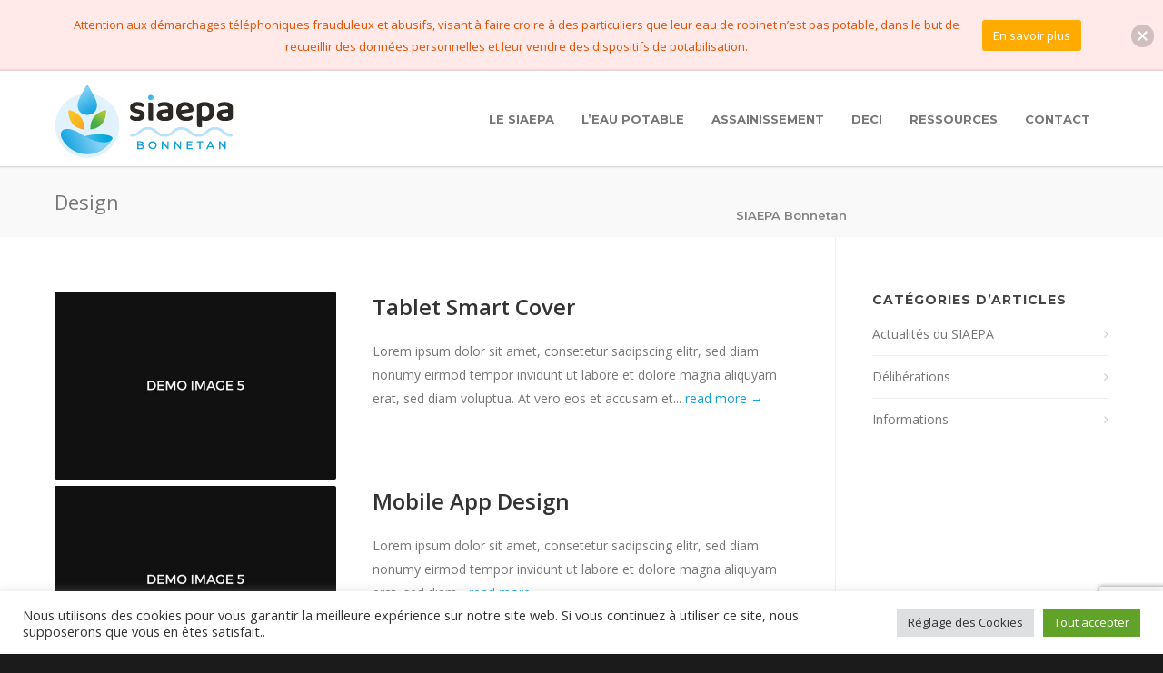

--- FILE ---
content_type: text/html; charset=UTF-8
request_url: https://www.siaepabonnetan.fr/portfolio_filter/design/
body_size: 16376
content:
<!doctype html>
<html lang="fr-FR">
<head>
<meta http-equiv="Content-Type" content="text/html; charset=UTF-8" />
<!-- Mobile Specific Metas & Favicons -->
<meta name="viewport" content="width=device-width, initial-scale=1, maximum-scale=1, user-scalable=0"><link rel="shortcut icon" href="https://www.siaepabonnetan.fr/wp-content/uploads/2022/05/favicon.png"><link rel="apple-touch-icon" href="https://www.siaepabonnetan.fr/wp-content/uploads/2022/05/favicon.png"><link rel="apple-touch-icon" sizes="120x120" href="https://www.siaepabonnetan.fr/wp-content/uploads/2022/05/favicon.png"><link rel="apple-touch-icon" sizes="76x76" href="https://www.siaepabonnetan.fr/wp-content/uploads/2022/05/favicon.png"><link rel="apple-touch-icon" sizes="152x152" href="https://www.siaepabonnetan.fr/wp-content/uploads/2022/05/favicon.png"><!-- WordPress Stuff -->
<title>Design &#8211; SIAEPA Bonnetan</title>
<meta name='robots' content='max-image-preview:large' />
<link rel='dns-prefetch' href='//fonts.googleapis.com' />
<link rel="alternate" type="application/rss+xml" title="SIAEPA Bonnetan &raquo; Flux" href="https://www.siaepabonnetan.fr/feed/" />
<link rel="alternate" type="application/rss+xml" title="SIAEPA Bonnetan &raquo; Flux des commentaires" href="https://www.siaepabonnetan.fr/comments/feed/" />
<link rel="alternate" type="application/rss+xml" title="Flux pour SIAEPA Bonnetan &raquo; Design Portfolio Filter" href="https://www.siaepabonnetan.fr/portfolio_filter/design/feed/" />
<style id='wp-img-auto-sizes-contain-inline-css' type='text/css'>
img:is([sizes=auto i],[sizes^="auto," i]){contain-intrinsic-size:3000px 1500px}
/*# sourceURL=wp-img-auto-sizes-contain-inline-css */
</style>
<style id='wp-emoji-styles-inline-css' type='text/css'>

	img.wp-smiley, img.emoji {
		display: inline !important;
		border: none !important;
		box-shadow: none !important;
		height: 1em !important;
		width: 1em !important;
		margin: 0 0.07em !important;
		vertical-align: -0.1em !important;
		background: none !important;
		padding: 0 !important;
	}
/*# sourceURL=wp-emoji-styles-inline-css */
</style>
<link rel='stylesheet' id='contact-form-7-css' href='https://www.siaepabonnetan.fr/wp-content/plugins/contact-form-7/includes/css/styles.css?ver=6.1.4' type='text/css' media='all' />
<link rel='stylesheet' id='cookie-law-info-css' href='https://www.siaepabonnetan.fr/wp-content/plugins/cookie-law-info/legacy/public/css/cookie-law-info-public.css?ver=3.3.9.1' type='text/css' media='all' />
<link rel='stylesheet' id='cookie-law-info-gdpr-css' href='https://www.siaepabonnetan.fr/wp-content/plugins/cookie-law-info/legacy/public/css/cookie-law-info-gdpr.css?ver=3.3.9.1' type='text/css' media='all' />
<link rel='stylesheet' id='njt-nofi-css' href='https://www.siaepabonnetan.fr/wp-content/plugins/notibar/assets/frontend/css/notibar.css?ver=2.1.8' type='text/css' media='all' />
<link rel='stylesheet' id='parent-style-css' href='https://www.siaepabonnetan.fr/wp-content/themes/unicon/style.css?ver=6.9' type='text/css' media='all' />
<link rel='stylesheet' id='stylesheet-css' href='https://www.siaepabonnetan.fr/wp-content/themes/unicon-child/style.css?ver=1' type='text/css' media='all' />
<link rel='stylesheet' id='js_composer_front-css' href='https://www.siaepabonnetan.fr/wp-content/plugins/js_composer/assets/css/js_composer.min.css?ver=6.8.0' type='text/css' media='all' />
<link rel='stylesheet' id='shortcodes-css' href='https://www.siaepabonnetan.fr/wp-content/themes/unicon/framework/css/shortcodes.css?ver=6.9' type='text/css' media='all' />
<link rel='stylesheet' id='responsive-css' href='https://www.siaepabonnetan.fr/wp-content/themes/unicon/framework/css/responsive.css?ver=6.9' type='text/css' media='all' />
<link rel='stylesheet' id='tablepress-default-css' href='https://www.siaepabonnetan.fr/wp-content/plugins/tablepress/css/build/default.css?ver=3.2.6' type='text/css' media='all' />
<link rel='stylesheet' id='redux-google-fonts-minti_data-css' href='https://fonts.googleapis.com/css?family=Montserrat%3A100%2C200%2C300%2C400%2C500%2C600%2C700%2C800%2C900%2C100italic%2C200italic%2C300italic%2C400italic%2C500italic%2C600italic%2C700italic%2C800italic%2C900italic%7COpen+Sans%3A300%2C400%2C500%2C600%2C700%2C800%2C300italic%2C400italic%2C500italic%2C600italic%2C700italic%2C800italic&#038;subset=latin&#038;ver=1670856600' type='text/css' media='all' />
<script type="text/javascript" src="https://www.siaepabonnetan.fr/wp-includes/js/jquery/jquery.min.js?ver=3.7.1" id="jquery-core-js"></script>
<script type="text/javascript" src="https://www.siaepabonnetan.fr/wp-includes/js/jquery/jquery-migrate.min.js?ver=3.4.1" id="jquery-migrate-js"></script>
<script type="text/javascript" id="cookie-law-info-js-extra">
/* <![CDATA[ */
var Cli_Data = {"nn_cookie_ids":[],"cookielist":[],"non_necessary_cookies":[],"ccpaEnabled":"","ccpaRegionBased":"","ccpaBarEnabled":"","strictlyEnabled":["necessary","obligatoire"],"ccpaType":"gdpr","js_blocking":"1","custom_integration":"","triggerDomRefresh":"","secure_cookies":""};
var cli_cookiebar_settings = {"animate_speed_hide":"500","animate_speed_show":"500","background":"#FFF","border":"#b1a6a6c2","border_on":"","button_1_button_colour":"#61a229","button_1_button_hover":"#4e8221","button_1_link_colour":"#fff","button_1_as_button":"1","button_1_new_win":"","button_2_button_colour":"#333","button_2_button_hover":"#292929","button_2_link_colour":"#444","button_2_as_button":"","button_2_hidebar":"","button_3_button_colour":"#dedfe0","button_3_button_hover":"#b2b2b3","button_3_link_colour":"#333333","button_3_as_button":"1","button_3_new_win":"","button_4_button_colour":"#dedfe0","button_4_button_hover":"#b2b2b3","button_4_link_colour":"#333333","button_4_as_button":"1","button_7_button_colour":"#61a229","button_7_button_hover":"#4e8221","button_7_link_colour":"#fff","button_7_as_button":"1","button_7_new_win":"","font_family":"inherit","header_fix":"","notify_animate_hide":"1","notify_animate_show":"","notify_div_id":"#cookie-law-info-bar","notify_position_horizontal":"right","notify_position_vertical":"bottom","scroll_close":"","scroll_close_reload":"","accept_close_reload":"","reject_close_reload":"","showagain_tab":"","showagain_background":"#fff","showagain_border":"#000","showagain_div_id":"#cookie-law-info-again","showagain_x_position":"100px","text":"#333333","show_once_yn":"","show_once":"10000","logging_on":"","as_popup":"","popup_overlay":"1","bar_heading_text":"","cookie_bar_as":"banner","popup_showagain_position":"bottom-right","widget_position":"left"};
var log_object = {"ajax_url":"https://www.siaepabonnetan.fr/wp-admin/admin-ajax.php"};
//# sourceURL=cookie-law-info-js-extra
/* ]]> */
</script>
<script type="text/javascript" src="https://www.siaepabonnetan.fr/wp-content/plugins/cookie-law-info/legacy/public/js/cookie-law-info-public.js?ver=3.3.9.1" id="cookie-law-info-js"></script>
<link rel="https://api.w.org/" href="https://www.siaepabonnetan.fr/wp-json/" /><link rel="EditURI" type="application/rsd+xml" title="RSD" href="https://www.siaepabonnetan.fr/xmlrpc.php?rsd" />
<meta name="generator" content="WordPress 6.9" />
		<script type="text/javascript">
            var ajaxurl = 'https://www.siaepabonnetan.fr/wp-admin/admin-ajax.php';
		</script>
		<style type="text/css">
body{font:400 14px Open Sans,Arial,Helvetica,sans-serif;color:#777777;line-height:1.9;}.wrapall,.boxed-layout{background-color:#ffffff;}body.page-template-page-blank-php{background:#ffffff !important;}h1,.title-h1{font:600 28px Open Sans,Arial,Helvetica,sans-serif;color:#333333;}h2{font:600 24px Open Sans,Arial,Helvetica,sans-serif;color:#333333;}h3{font:600 18px Open Sans,Arial,Helvetica,sans-serif;color:#333333;}h4{font:600 16px Open Sans,Arial,Helvetica,sans-serif;color:#333333;}h5{font:600 16px Open Sans,Arial,Helvetica,sans-serif;color:#333333;}h6{font:600 16px Open Sans,Arial,Helvetica,sans-serif;color:#333333;}.title{font-family:'Open Sans',Arial,Helvetica,sans-serif;}h1 a,h2 a,h3 a,h4 a,h5 a,h6 a{font-weight:inherit;color:inherit;}h1 a:hover,h2 a:hover,h3 a:hover,h4 a:hover,h5 a:hover,h6 a:hover,a:hover h1,a:hover h2,a:hover h3,a:hover h4,a:hover h5,a:hover h6{color:#fdc41f;}a{color:#169fdb;}a:hover{color:#fdc41f;}input[type='text'],input[type='password'],input[type='email'],input[type='tel'],input[type='date'],input[type='number'],textarea,select{font-family:Open Sans,Arial,Helvetica,sans-serif;font-size:14px;}#sidebar .widget h3{font:700 14px Montserrat,Arial,Helvetica,sans-serif;color:#444444;}.container .twelve.alt.sidebar-right,.container .twelve.alt.sidebar-left,#sidebar.sidebar-right #sidebar-widgets,#sidebar.sidebar-left #sidebar-widgets{border-color:#efefef;}#topbar{background:#f5f5f5;color:#777777;}#topbar a{color:#777777;}#topbar a:hover{color:#333333;}@media only screen and (max-width:767px){#topbar .topbar-col1{background:#f5f5f5;}} #navigation > ul > li > a{font:700 13px Montserrat,Arial,Helvetica,sans-serif;color:#777777;}#navigation > ul > li:hover > a,#navigation > ul > li > a:hover{color:#169fdb;}#navigation li.current-menu-item > a:hover,#navigation li.current-page-ancestor > a:hover,#navigation li.current-menu-ancestor > a:hover,#navigation li.current-menu-parent > a:hover,#navigation li.current_page_ancestor > a:hover,#navigation > ul > li.sfHover > a{color:#169fdb;}#navigation li.current-menu-item > a,#navigation li.current-page-ancestor > a,#navigation li.current-menu-ancestor > a,#navigation li.current-menu-parent > a,#navigation li.current_page_ancestor > a{color:#169fdb;}#navigation ul li:hover{border-color:#169fdb;}#navigation li.current-menu-item,#navigation li.current-page-ancestor,#navigation li.current-menu-ancestor,#navigation li.current-menu-parent,#navigation li.current_page_ancestor{border-color:#169fdb;}#navigation .sub-menu{background:#262626;}#navigation .sub-menu li a{font:400 13px Open Sans,Arial,Helvetica,sans-serif;color:#bbbbbb;}#navigation .sub-menu li a:hover{color:#ffffff;}#navigation .sub-menu li.current_page_item > a,#navigation .sub-menu li.current_page_item > a:hover,#navigation .sub-menu li.current-menu-item > a,#navigation .sub-menu li.current-menu-item > a:hover,#navigation .sub-menu li.current-page-ancestor > a,#navigation .sub-menu li.current-page-ancestor > a:hover,#navigation .sub-menu li.current-menu-ancestor > a,#navigation .sub-menu li.current-menu-ancestor > a:hover,#navigation .sub-menu li.current-menu-parent > a,#navigation .sub-menu li.current-menu-parent > a:hover,#navigation .sub-menu li.current_page_ancestor > a,#navigation .sub-menu li.current_page_ancestor > a:hover{color:#ffffff;}#navigation .sub-menu li a,#navigation .sub-menu ul li a{border-color:#333333;}#navigation > ul > li.megamenu > ul.sub-menu{background:#262626;border-color:#169fdb;}#navigation > ul > li.megamenu > ul > li{border-right-color:#333333 !important;}#navigation > ul > li.megamenu ul li a{color:#bbbbbb;}#navigation > ul > li.megamenu > ul > li > a{color:#ffffff;}#navigation > ul > li.megamenu > ul ul li a:hover,#header #navigation > ul > li.megamenu > ul ul li.current-menu-item a{color:#ffffff !important;background-color:#333333 !important;} #search-btn,#shopping-btn,#close-search-btn{color:#bbbbbb;}#search-btn:hover,#shopping-btn:hover,#close-search-btn:hover{color:#666666;}#slogan{font:400 20px Open Sans,Arial,Helvetica,sans-serif;color:#777777;margin-top:34px;} #mobile-navigation{background:#262626;}#mobile-navigation ul li a{font:400 13px Open Sans,Arial,Helvetica,sans-serif;color:#bbbbbb;border-bottom-color:#333333 !important;}#mobile-navigation ul li a:hover,#mobile-navigation ul li a:hover [class^='fa-'],#mobile-navigation li.open > a,#mobile-navigation ul li.current-menu-item > a,#mobile-navigation ul li.current-menu-ancestor > a{color:#ffffff;}body #mobile-navigation li.open > a [class^='fa-']{color:#ffffff;}#mobile-navigation form,#mobile-navigation form input{background:#444444;color:#cccccc;}#mobile-navigation form:before{color:#cccccc;}#mobile-header{background:#ffffff;height:105px;}#mobile-navigation-btn,#mobile-cart-btn,#mobile-shopping-btn{color:#bbbbbb;line-height:105px;}#mobile-navigation-btn:hover,#mobile-cart-btn:hover,#mobile-shopping-btn:hover{color:#666666;}#mobile-header .logo{margin-top:15px;} #header.header-v1{height:105px;background:#ffffff;}.header-v1 .logo{margin-top:15px;}.header-v1 #navigation > ul > li{height:105px;padding-top:45px;}.header-v1 #navigation .sub-menu{top:105px;}.header-v1 .header-icons-divider{line-height:105px;background:#efefef;}#header.header-v1 .widget_shopping_cart{top:105px;}.header-v1 #search-btn,.header-v1 #close-search-btn,.header-v1 #shopping-btn{line-height:105px;}.header-v1 #search-top,.header-v1 #search-top input{height:105px;}.header-v1 #search-top input{color:#666666;font-family:Open Sans,Arial,Helvetica,sans-serif;} #header.header-v3{background:#ffffff;}.header-v3 .navigation-wrap{background:#ffffff;border-top:1px solid #efefef;}.header-v3 .logo{margin-top:30px;margin-bottom:30px;} #header.header-v4{background:#ffffff;}.header-v4 .navigation-wrap{background:#ffffff;border-top:1px solid #efefef;}.header-v4 .logo{margin-top:30px;margin-bottom:30px;} #transparentimage{padding:105px 0 0 0;}.header-is-transparent #mobile-navigation{top:105px;} .stuck{background:#ffffff;} .titlebar h1,.title-h1{font:400 22px Open Sans,Arial,Helvetica,sans-serif;color:#777777;}#fulltitle{background:#f9f9f9;border-bottom:0 none #efefef;}#breadcrumbs{margin-top:6px;}#breadcrumbs,#breadcrumbs a{font:400 13px Open Sans,Arial,Helvetica,sans-serif;color:#999999;}#breadcrumbs a:hover{color:#666666;}#fullimagecenter h1,#transparentimage h1,#fullimagecenter .title-h1,#transparentimage .title-h1{font:700 32px Montserrat,Arial,Helvetica,sans-serif;color:#169fdb;text-transform:none;letter-spacing:1px;text-align:left;} #footer .widget h3{font:700 13px Montserrat,Arial,Helvetica,sans-serif;color:#ffffff;}#footer{color:#888888;border-top:10px none #dd3333;}#footer{background-color:#262626;}#footer a,#footer .widget ul li:after{color:#888888;}#footer a:hover,#footer .widget ul li:hover:after{color:#ffffff;}#footer .widget ul li{border-bottom-color:#333333;} #copyright{background:#1b1b1b;color:#777777;}#copyright a{color:#999999;}#copyright a:hover{color:#cccccc;} .highlight{color:#169fdb !important;}::selection{background:#169fdb;}::-moz-selection{background:#169fdb;}#shopping-btn span{background:#169fdb;}.blog-page .post h1 a:hover,.blog-page .post h2 a:hover{color:#169fdb;}.entry-image .entry-overlay{background:#169fdb;}.entry-quote a:hover{background:#169fdb;}.entry-link a:hover{background:#169fdb;}.blog-single .entry-tags a:hover{color:#169fdb;}.sharebox ul li a:hover{color:#169fdb;}.commentlist li.bypostauthor .comment-text{border-color:#169fdb;}#pagination .current a{background:#169fdb;}#filters ul li a:hover{color:#169fdb;}#filters ul li a.active{color:#169fdb;}#back-to-top a:hover{background-color:#169fdb;}#sidebar .widget ul li a:hover{color:#169fdb;}#sidebar .widget ul li:hover:after{color:#169fdb;}.widget_tag_cloud a:hover,.widget_product_tag_cloud a:hover{background:#169fdb;border-color:#169fdb;}.widget_portfolio .portfolio-widget-item .portfolio-overlay{background:#169fdb;}#sidebar .widget_nav_menu ul li a:hover{color:#169fdb;}#footer .widget_tag_cloud a:hover,#footer .widget_product_tag_cloud a:hover{background:#169fdb;border-color:#169fdb;} .box.style-2{border-top-color:#169fdb;}.box.style-4{border-color:#169fdb;}.box.style-6{background:#169fdb;}a.button,input[type=submit],button,.minti_button{background:#169fdb;border-color:#169fdb;}a.button.color-2{color:#169fdb;border-color:#169fdb;}a.button.color-3{background:#169fdb;border-color:#169fdb;}a.button.color-9{color:#169fdb;}a.button.color-6:hover{background:#169fdb;border-color:#169fdb;}a.button.color-7:hover{background:#169fdb;border-color:#169fdb;}.counter-number{color:#169fdb;}.divider-title.align-center:after,.divider-title.align-left:after{background-color:#169fdb}.divider5{border-bottom-color:#169fdb;}.dropcap.dropcap-circle{background-color:#169fdb;}.dropcap.dropcap-box{background-color:#169fdb;}.dropcap.dropcap-color{color:#169fdb;}.toggle .toggle-title.active,.color-light .toggle .toggle-title.active{background:#169fdb;border-color:#169fdb;}.iconbox-style-1.icon-color-accent i.boxicon,.iconbox-style-2.icon-color-accent i.boxicon,.iconbox-style-3.icon-color-accent i.boxicon,.iconbox-style-8.icon-color-accent i.boxicon,.iconbox-style-9.icon-color-accent i.boxicon{color:#169fdb!important;}.iconbox-style-4.icon-color-accent i.boxicon,.iconbox-style-5.icon-color-accent i.boxicon,.iconbox-style-6.icon-color-accent i.boxicon,.iconbox-style-7.icon-color-accent i.boxicon,.flip .icon-color-accent.card .back{background:#169fdb;}.latest-blog .blog-item .blog-overlay{background:#169fdb;}.latest-blog .blog-item .blog-pic i{color:#169fdb;}.latest-blog .blog-item h4 a:hover{color:#169fdb;}.progressbar .progress-percentage{background:#169fdb;}.wpb_widgetised_column .widget ul li a:hover{color:#169fdb;}.wpb_widgetised_column .widget ul li:hover:after{color:#169fdb;}.wpb_accordion .wpb_accordion_wrapper .ui-state-active .ui-icon{background-color:#169fdb;}.wpb_accordion .wpb_accordion_wrapper .ui-state-active.wpb_accordion_header a{color:#169fdb;}.wpb_accordion .wpb_accordion_wrapper .wpb_accordion_header a:hover,.wpb_accordion .wpb_accordion_wrapper .wpb_accordion_header a:hover .ui-state-default .ui-icon{color:#169fdb;}.wpb_accordion .wpb_accordion_wrapper .wpb_accordion_header:hover .ui-icon{background-color:#169fdb!important;}.wpb_content_element.wpb_tabs .wpb_tabs_nav li.ui-tabs-active{border-bottom-color:#169fdb;}.portfolio-item h4 a:hover{color:#169fdb;}.portfolio-filters ul li a:hover{color:#169fdb;}.portfolio-filters ul li a.active{color:#169fdb;}.portfolio-overlay-icon .portfolio-overlay{background:#169fdb;}.portfolio-overlay-icon i{color:#169fdb;}.portfolio-overlay-effect .portfolio-overlay{background:#169fdb;}.portfolio-overlay-name .portfolio-overlay{background:#169fdb;}.portfolio-detail-attributes ul li a:hover{color:#169fdb;}a.catimage:hover .catimage-text{background:#169fdb;} .products li h3{font:400 14px Open Sans,Arial,Helvetica,sans-serif;color:#777777;}.woocommerce .button.checkout-button{background:#169fdb;border-color:#169fdb;}.woocommerce .products .onsale{background:#169fdb;}.product .onsale{background:#169fdb;}button.single_add_to_cart_button:hover{background:#169fdb;}.woocommerce-tabs > ul > li.active a{color:#169fdb;border-bottom-color:#169fdb;}p.stars a:hover{background:#169fdb;}p.stars a.active,p.stars a.active:after{background:#169fdb;}.product_list_widget a{color:#169fdb;}.woocommerce .widget_layered_nav li.chosen a{color:#169fdb!important;}.woocommerce .widget_product_categories > ul > li.current-cat > a{color:#169fdb!important;}.woocommerce .widget_product_categories > ul > li.current-cat:after{color:#169fdb!important;}.woocommerce-message{background:#169fdb;}.bbp-topics-front ul.super-sticky .bbp-topic-title:before,.bbp-topics ul.super-sticky .bbp-topic-title:before,.bbp-topics ul.sticky .bbp-topic-title:before,.bbp-forum-content ul.sticky .bbp-topic-title:before{color:#169fdb!important;}#subscription-toggle a:hover{background:#169fdb;}.bbp-pagination-links span.current{background:#169fdb;}div.wpcf7-mail-sent-ok,div.wpcf7-mail-sent-ng,div.wpcf7-spam-blocked,div.wpcf7-validation-errors{background:#169fdb;}.wpcf7-not-valid{border-color:#169fdb !important;}.products .button.add_to_cart_button{color:#169fdb!important;}.minti_list.color-accent li:before{color:#169fdb!important;}.blogslider_text .post-categories li a{background-color:#169fdb;}.minti_zooming_slider .flex-control-nav li .minti_zooming_slider_ghost{background-color:#169fdb;}.minti_carousel.pagination_numbers .owl-dots .owl-dot.active{background-color:#169fdb;}.wpb_content_element.wpb_tour .wpb_tabs_nav li.ui-tabs-active,.color-light .wpb_content_element.wpb_tour .wpb_tabs_nav li.ui-tabs-active{background-color:#169fdb;}.masonry_icon i{color:#169fdb;}.woocommerce-MyAccount-navigation-link.is-active a{color:#169fdb;} .font-special,.button,.counter-title,h6,.wpb_accordion .wpb_accordion_wrapper .wpb_accordion_header a,.pricing-plan .pricing-plan-head h3,a.catimage,.divider-title,button,input[type='submit'],input[type='reset'],input[type='button'],.vc_pie_chart h4,.page-404 h3,.minti_masonrygrid_item h4{font-family:'Montserrat',Arial,Helvetica,sans-serif;}.ui-helper-reset{line-height:1.9;} #header #navigation > ul > li > a{text-transform:uppercase;}#footer .widget h3{text-transform:uppercase;letter-spacing:1px;}#sidebar .widget h3{text-transform:uppercase;letter-spacing:1px;}#header #navigation > ul > li.megamenu > ul > li > a{letter-spacing:1px;font-size:14px;}#header #navigation > li > a{text-transform:uppercase;letter-spacing:1px;}.postid-4815 .portfolio-detail-title,.postid-4770 .portfolio-detail-title{display:none;}h6{font-weight:700;letter-spacing:1px;text-transform:uppercase;}.font-special{text-transform:uppercase;}.wpb_accordion .wpb_accordion_wrapper .wpb_accordion_header a{text-transform:uppercase;}.pricing-plan .pricing-plan-head h3{text-transform:uppercase;font-size:16px;}.pricing-plan .pricing-price span.pricing-amount{font-size:42px;font-weight:300;}.customclass1 .social-icon a{background:#efefef;color:#333333;}.customclass1 .social-icon a:hover{background:#1cbac8;color:#ffffff;}@media only screen and (max-width:959px){@media only screen and (-webkit-min-device-pixel-ratio:1),only screen and (min-device-pixel-ratio:1){.fontweight-300{font-weight:400 !important;}}}@media (max-width:768px){.hideundertablet{display:none;}}.features-box img{border-radius:4px;box-shadow:0 2px 0 0 rgba(0,0,0,.03);margin-bottom:-20px;}.borderbutton a{border:1px solid #1cbac8 !important;padding:10px 20px !important;margin-top:-11px !important;border-radius:3px;margin-right:15px !important;margin-left:5px !important;color:#1cbac8 !important;}.borderbutton a:hover{background:#333333 !important;border-color:#333333 !important;color:#ffffff !important;}#header.header-transparent .borderbutton a{border:1px solid rgba(255,255,255,0.5) !important;color:#ffffff !important;}.tp-caption a{color:#222222;border-bottom:4px solid #1cbac8;}.tp-caption a:hover{color:#1cbac8;border-bottom-color:transparent;}.no-transform{text-transform:none;}.chiffrecles{line-height:1.4;font-family:'Montserrat';}.tabledeci{line-height:1.4;}.mysticky-welcomebar-fixed-wrap{min-height:30px;padding:10px 50px;height:90%;}#sidebar .widget_nav_menu{margin-left:0;}@media only screen and (max-width:959px){#header,.sticky-wrapper{display:none;}#mobile-header{display:inherit}}
</style><meta name="generator" content="Powered by WPBakery Page Builder - drag and drop page builder for WordPress."/>
<meta name="generator" content="Powered by Slider Revolution 6.5.15 - responsive, Mobile-Friendly Slider Plugin for WordPress with comfortable drag and drop interface." />
<script>function setREVStartSize(e){
			//window.requestAnimationFrame(function() {
				window.RSIW = window.RSIW===undefined ? window.innerWidth : window.RSIW;
				window.RSIH = window.RSIH===undefined ? window.innerHeight : window.RSIH;
				try {
					var pw = document.getElementById(e.c).parentNode.offsetWidth,
						newh;
					pw = pw===0 || isNaN(pw) ? window.RSIW : pw;
					e.tabw = e.tabw===undefined ? 0 : parseInt(e.tabw);
					e.thumbw = e.thumbw===undefined ? 0 : parseInt(e.thumbw);
					e.tabh = e.tabh===undefined ? 0 : parseInt(e.tabh);
					e.thumbh = e.thumbh===undefined ? 0 : parseInt(e.thumbh);
					e.tabhide = e.tabhide===undefined ? 0 : parseInt(e.tabhide);
					e.thumbhide = e.thumbhide===undefined ? 0 : parseInt(e.thumbhide);
					e.mh = e.mh===undefined || e.mh=="" || e.mh==="auto" ? 0 : parseInt(e.mh,0);
					if(e.layout==="fullscreen" || e.l==="fullscreen")
						newh = Math.max(e.mh,window.RSIH);
					else{
						e.gw = Array.isArray(e.gw) ? e.gw : [e.gw];
						for (var i in e.rl) if (e.gw[i]===undefined || e.gw[i]===0) e.gw[i] = e.gw[i-1];
						e.gh = e.el===undefined || e.el==="" || (Array.isArray(e.el) && e.el.length==0)? e.gh : e.el;
						e.gh = Array.isArray(e.gh) ? e.gh : [e.gh];
						for (var i in e.rl) if (e.gh[i]===undefined || e.gh[i]===0) e.gh[i] = e.gh[i-1];
											
						var nl = new Array(e.rl.length),
							ix = 0,
							sl;
						e.tabw = e.tabhide>=pw ? 0 : e.tabw;
						e.thumbw = e.thumbhide>=pw ? 0 : e.thumbw;
						e.tabh = e.tabhide>=pw ? 0 : e.tabh;
						e.thumbh = e.thumbhide>=pw ? 0 : e.thumbh;
						for (var i in e.rl) nl[i] = e.rl[i]<window.RSIW ? 0 : e.rl[i];
						sl = nl[0];
						for (var i in nl) if (sl>nl[i] && nl[i]>0) { sl = nl[i]; ix=i;}
						var m = pw>(e.gw[ix]+e.tabw+e.thumbw) ? 1 : (pw-(e.tabw+e.thumbw)) / (e.gw[ix]);
						newh =  (e.gh[ix] * m) + (e.tabh + e.thumbh);
					}
					var el = document.getElementById(e.c);
					if (el!==null && el) el.style.height = newh+"px";
					el = document.getElementById(e.c+"_wrapper");
					if (el!==null && el) {
						el.style.height = newh+"px";
						el.style.display = "block";
					}
				} catch(e){
					console.log("Failure at Presize of Slider:" + e)
				}
			//});
		  };</script>
		<style type="text/css" id="wp-custom-css">
			#us-map {
  display: block;
  position: absolute;
  top: 0;
  left: 0;
  width: 100%;
  height: 100%;
  cursor: pointer;
 
}

path:hover,
circle:hover {
  stroke: #227da7 !important;
  stroke-width: 5px;
  stroke-linejoin: round;
  fill: #028fcc !important;
  cursor: pointer;
}

#path67 {
  fill: none !important;
  stroke: #2cb3f0 !important;
  cursor: default;
}

#info-box {
  display: none;
  position: absolute;
  top: 0px;
  left: 0px;
  z-index: 1;
  background-color: #212121;
  color: #ffffff;
  border: 0px solid #ffffff;
  border-radius: 5px;
  padding: 15px;
  font-family: arial;
}


#titlemap {
color: #169FDB;
}

#competences {
color: #878787;
}

.mapsvg-tooltip {
    padding: 10px 7px 13px 15px !important;

}



/* Title page head */

#fullimagecenter h1, #fullimagecenter .title-h1 {

    padding: 95px 0;

}


/* Breadcrumbs */

readcrumbs, #breadcrumbs a {
    font: 600 13px Montserrat,Open Sans,Arial,Helvetica,sans-serif;
    color: #838383;
}


#breadcrumbs {
    vertical-align: middle;
    position: absolute;
    top: 50%;
	text-align: left;
}


.vc_tta.vc_tta-spacing-1 .vc_tta-tabs-list {

    font-weight: 600;
}



/* Alerte Message */
.alert-message.warning {
    background-color: #ffe9e9;
    color: #000000;
	border-color : #F30F0050
		
}

	
	
	
.submapp {
font-style: italic;
font-size: 11px;
	padding : 0px;
	line-height : 2px;
}


.maplegende {
font-style: italic;
	margin-top : -60px;
	line-height : 22px;
}



#sidebar .widget_nav_menu ul li.current_page_item a {
    color: #3ca0db;
	font-weight:700;
}

.iconsiaepa {
	filter: drop-shadow(0px 7px 10px #daeffc);
}

.single_image.align-center.iconsiaepa {
	margin-bottom: 0;
}


#sectionone {
    margin-top: -49px;
	padding-top:10px;
}


.herosiaepa{
   	filter: drop-shadow(0px 20px 15px #d4ecfc);
}

.mapadh{
    width: 80%;
}



#sidebar .widget_nav_menu ul li a{
    display: block;
    color: #999999;
    padding: 3px 0 3px 41px;
}


.testimonial-img {
    display: block;
    overflow: hidden;
    left: 50%;
    width: 100px;
    height: 100px;

}


.wpcf7-response-output {
    display: block;
}


@media only screen and (max-width: 768px) {
  /* For mobile phones: */
  [class*="mapadh"] {
    width: 100%;
  }
	
		</style>
		<noscript><style> .wpb_animate_when_almost_visible { opacity: 1; }</style></noscript><link rel='stylesheet' id='cookie-law-info-table-css' href='https://www.siaepabonnetan.fr/wp-content/plugins/cookie-law-info/legacy/public/css/cookie-law-info-table.css?ver=3.3.9.1' type='text/css' media='all' />
<link rel='stylesheet' id='rs-plugin-settings-css' href='https://www.siaepabonnetan.fr/wp-content/plugins/revslider/public/assets/css/rs6.css?ver=6.5.15' type='text/css' media='all' />
<style id='rs-plugin-settings-inline-css' type='text/css'>
#rs-demo-id {}
/*# sourceURL=rs-plugin-settings-inline-css */
</style>
</head>

<body class="archive tax-portfolio_filter term-design term-23 wp-theme-unicon wp-child-theme-unicon-child smooth-scroll pagescroll wpb-js-composer js-comp-ver-6.8.0 vc_responsive" itemscope itemtype="https://schema.org/WebPage">
		<div class="site-wrapper wrapall">

	
<header id="header" class="header header-v1 header-v1-only clearfix  ">
		
	<div class="container">
	
		<div id="logo-navigation" class="sixteen columns">
			
			<div id="logo" class="logo">
									<a href="https://www.siaepabonnetan.fr/"><img src="https://www.siaepabonnetan.fr/wp-content/uploads/2022/05/logo.png" alt="SIAEPA Bonnetan" class="logo_standard" /></a>
					<a href="https://www.siaepabonnetan.fr/"><img src="https://www.siaepabonnetan.fr/wp-content/uploads/2022/05/logo-1.png" alt="SIAEPA Bonnetan" class="logo_transparent" /></a>					<a href="https://www.siaepabonnetan.fr/"><img src="https://www.siaepabonnetan.fr/wp-content/uploads/2022/05/logo-2x.png" width="197" height="81" alt="SIAEPA Bonnetan" class="logo_retina" /></a>					<a href="https://www.siaepabonnetan.fr/"><img src="https://www.siaepabonnetan.fr/wp-content/uploads/2022/05/logo-2x-1.png" width="197" height="81" alt="SIAEPA Bonnetan" class="logo_retina_transparent" /></a>							</div>

			<div id="navigation" class="clearfix">			
				<div class="header-icons">
												
								</div>	

				<ul id="nav" class="menu"><li id="menu-item-15654" class="menu-item menu-item-type-post_type menu-item-object-page menu-item-15654"><a href="https://www.siaepabonnetan.fr/syndicat-eaux-bonnetan/">Le SIAEPA</a></li>
<li id="menu-item-15819" class="menu-item menu-item-type-post_type menu-item-object-page menu-item-15819"><a href="https://www.siaepabonnetan.fr/eau-potable/">L&rsquo;Eau Potable</a></li>
<li id="menu-item-15419" class="menu-item menu-item-type-custom menu-item-object-custom menu-item-has-children menu-item-15419"><a href="#">Assainissement</a>
<ul class="sub-menu">
	<li id="menu-item-15820" class="menu-item menu-item-type-post_type menu-item-object-page menu-item-15820"><a href="https://www.siaepabonnetan.fr/assainissement-collectif/">Assainissement Collectif</a></li>
	<li id="menu-item-15554" class="menu-item menu-item-type-post_type menu-item-object-page menu-item-15554"><a href="https://www.siaepabonnetan.fr/assainissement-non-collectif/">Assainissement Non-Collectif</a></li>
</ul>
</li>
<li id="menu-item-15822" class="menu-item menu-item-type-post_type menu-item-object-page menu-item-15822"><a href="https://www.siaepabonnetan.fr/deci/">DECI</a></li>
<li id="menu-item-15" class="menu-item menu-item-type-custom menu-item-object-custom menu-item-has-children menu-item-15"><a href="#">Ressources</a>
<ul class="sub-menu">
	<li id="menu-item-15845" class="menu-item menu-item-type-custom menu-item-object-custom menu-item-15845"><a href="https://www.siaepabonnetan.fr/category/deliberations/">Nos délibérations</a></li>
	<li id="menu-item-15701" class="menu-item menu-item-type-post_type menu-item-object-page menu-item-15701"><a href="https://www.siaepabonnetan.fr/boite-a-outils/">Boite à outils</a></li>
</ul>
</li>
<li id="menu-item-15757" class="menu-item menu-item-type-post_type menu-item-object-page menu-item-15757"><a href="https://www.siaepabonnetan.fr/contact/">Contact</a></li>
</ul>			</div>
			
		</div>
		
		
			

	</div>	
	
</header>

<div id="mobile-header" class="mobile-header-v1">
	<div class="container">
		<div class="sixteen columns">
			<div id="mobile-logo" class="logo">
									<a href="https://www.siaepabonnetan.fr/"><img src="https://www.siaepabonnetan.fr/wp-content/uploads/2022/05/logo.png" alt="SIAEPA Bonnetan" class="logo_standard" /></a>
					<a href="https://www.siaepabonnetan.fr/"><img src="https://www.siaepabonnetan.fr/wp-content/uploads/2022/05/logo-2x.png" width="197" height="81" alt="SIAEPA Bonnetan" class="logo_retina" /></a>							</div>
			<a href="#" id="mobile-navigation-btn"><i class="fa fa-bars"></i></a>
					</div>
	</div>
</div>

<div id="mobile-navigation">
	<div class="container">
		<div class="sixteen columns">
			<div class="menu-menu-001-container"><ul id="mobile-nav" class="menu"><li class="menu-item menu-item-type-post_type menu-item-object-page menu-item-15654"><a href="https://www.siaepabonnetan.fr/syndicat-eaux-bonnetan/">Le SIAEPA</a></li>
<li class="menu-item menu-item-type-post_type menu-item-object-page menu-item-15819"><a href="https://www.siaepabonnetan.fr/eau-potable/">L&rsquo;Eau Potable</a></li>
<li class="menu-item menu-item-type-custom menu-item-object-custom menu-item-has-children menu-item-15419"><a href="#">Assainissement</a>
<ul class="sub-menu">
	<li class="menu-item menu-item-type-post_type menu-item-object-page menu-item-15820"><a href="https://www.siaepabonnetan.fr/assainissement-collectif/">Assainissement Collectif</a></li>
	<li class="menu-item menu-item-type-post_type menu-item-object-page menu-item-15554"><a href="https://www.siaepabonnetan.fr/assainissement-non-collectif/">Assainissement Non-Collectif</a></li>
</ul>
</li>
<li class="menu-item menu-item-type-post_type menu-item-object-page menu-item-15822"><a href="https://www.siaepabonnetan.fr/deci/">DECI</a></li>
<li class="menu-item menu-item-type-custom menu-item-object-custom menu-item-has-children menu-item-15"><a href="#">Ressources</a>
<ul class="sub-menu">
	<li class="menu-item menu-item-type-custom menu-item-object-custom menu-item-15845"><a href="https://www.siaepabonnetan.fr/category/deliberations/">Nos délibérations</a></li>
	<li class="menu-item menu-item-type-post_type menu-item-object-page menu-item-15701"><a href="https://www.siaepabonnetan.fr/boite-a-outils/">Boite à outils</a></li>
</ul>
</li>
<li class="menu-item menu-item-type-post_type menu-item-object-page menu-item-15757"><a href="https://www.siaepabonnetan.fr/contact/">Contact</a></li>
</ul></div>			
				
		</div>
	</div>
</div>


	
					<div id="fulltitle" class="titlebar">
				<div class="container">
					<div  id="title" class="ten columns">
						<h1>Design</h1>					</div>
					<div id="breadcrumbs" class="six columns">
						<div id="crumbs" class="breadcrumbs" itemscope itemtype="http://schema.org/BreadcrumbList"><span itemprop="itemListElement" itemscope itemtype="http://schema.org/ListItem"><a class="breadcrumbs__link" href="https://www.siaepabonnetan.fr/" itemprop="item"><span itemprop="name">SIAEPA Bonnetan</span></a><meta itemprop="position" content="1" /></span></div><!-- .breadcrumbs -->					</div>
				</div>
			</div>
		

<div id="page-wrap" class="blog-page blog-medium container">
	
	<div id="content" class="sidebar-right twelve alt columns">

			
					
			<article id="post-11937" class="clearfix post-11937 portfolio type-portfolio status-publish has-post-thumbnail hentry portfolio_filter-animation portfolio_filter-design">
    
        <div class="entry-image">
        <a href="https://www.siaepabonnetan.fr/portfolio-item/ipad-smart-cover/" title="Permalink to Tablet Smart Cover" rel="bookmark">
            <img width="600" height="400" src="https://www.siaepabonnetan.fr/wp-content/uploads/2014/12/demoimage5-600x400.jpg" class="attachment-portfolio size-portfolio wp-post-image" alt="" decoding="async" fetchpriority="high" />        </a>
    </div>
        
    <div class="entry-wrap">

        <div class="entry-title">
        	<h2><a href="https://www.siaepabonnetan.fr/portfolio-item/ipad-smart-cover/" title="Permalink to Tablet Smart Cover" rel="bookmark">Tablet Smart Cover</a></h2>
        </div>

        <div class="entry-content">
        	Lorem ipsum dolor sit amet, consetetur sadipscing elitr, sed diam nonumy eirmod tempor invidunt ut labore et dolore magna aliquyam erat, sed diam voluptua. At vero eos et accusam et... <a class="read-more-link" href="https://www.siaepabonnetan.fr/portfolio-item/ipad-smart-cover/">read more  &rarr;</a>        </div>

        <div class="entry-meta">
                    </div>

    </div>

</article><!-- #post -->

<div class="clear"></div>	
					
			<article id="post-11935" class="clearfix post-11935 portfolio type-portfolio status-publish has-post-thumbnail hentry portfolio_filter-design">
    
        <div class="entry-image">
        <a href="https://www.siaepabonnetan.fr/portfolio-item/iphone-6-app/" title="Permalink to Mobile App Design" rel="bookmark">
            <img width="600" height="400" src="https://www.siaepabonnetan.fr/wp-content/uploads/2014/12/demoimage5-600x400.jpg" class="attachment-portfolio size-portfolio wp-post-image" alt="" decoding="async" />        </a>
    </div>
        
    <div class="entry-wrap">

        <div class="entry-title">
        	<h2><a href="https://www.siaepabonnetan.fr/portfolio-item/iphone-6-app/" title="Permalink to Mobile App Design" rel="bookmark">Mobile App Design</a></h2>
        </div>

        <div class="entry-content">
        	Lorem ipsum dolor sit amet, consetetur sadipscing elitr, sed diam nonumy eirmod tempor invidunt ut labore et dolore magna aliquyam erat, sed diam... <a class="read-more-link" href="https://www.siaepabonnetan.fr/portfolio-item/iphone-6-app/">read more  &rarr;</a>        </div>

        <div class="entry-meta">
                    </div>

    </div>

</article><!-- #post -->

<div class="clear"></div>	
					
			<article id="post-11931" class="clearfix post-11931 portfolio type-portfolio status-publish has-post-thumbnail hentry portfolio_filter-architecture portfolio_filter-design">
    
        <div class="entry-image">
        <a href="https://www.siaepabonnetan.fr/portfolio-item/hand-drawn-sketch/" title="Permalink to Nendo Splinter" rel="bookmark">
            <img width="600" height="400" src="https://www.siaepabonnetan.fr/wp-content/uploads/2014/12/demoimage5-600x400.jpg" class="attachment-portfolio size-portfolio wp-post-image" alt="" decoding="async" />        </a>
    </div>
        
    <div class="entry-wrap">

        <div class="entry-title">
        	<h2><a href="https://www.siaepabonnetan.fr/portfolio-item/hand-drawn-sketch/" title="Permalink to Nendo Splinter" rel="bookmark">Nendo Splinter</a></h2>
        </div>

        <div class="entry-content">
        	Lorem ipsum dolor sit amet, consetetur sadipscing elitr, sed diam nonumy eirmod tempor invidunt ut labore et dolore magna aliquyam erat, sed diam voluptua. At vero eos et accusam et... <a class="read-more-link" href="https://www.siaepabonnetan.fr/portfolio-item/hand-drawn-sketch/">read more  &rarr;</a>        </div>

        <div class="entry-meta">
                    </div>

    </div>

</article><!-- #post -->

<div class="clear"></div>	
					
			<article id="post-4793" class="clearfix post-4793 portfolio type-portfolio status-publish has-post-thumbnail hentry portfolio_filter-design portfolio_filter-photography">
    
        <div class="entry-image">
        <a href="https://www.siaepabonnetan.fr/portfolio-item/hands-book/" title="Permalink to Overhead View" rel="bookmark">
            <img width="600" height="400" src="https://www.siaepabonnetan.fr/wp-content/uploads/2014/12/demoimage5-600x400.jpg" class="attachment-portfolio size-portfolio wp-post-image" alt="" decoding="async" loading="lazy" />        </a>
    </div>
        
    <div class="entry-wrap">

        <div class="entry-title">
        	<h2><a href="https://www.siaepabonnetan.fr/portfolio-item/hands-book/" title="Permalink to Overhead View" rel="bookmark">Overhead View</a></h2>
        </div>

        <div class="entry-content">
        	Lorem ipsum dolor sit amet, consetetur sadipscing elitr, sed diam nonumy eirmod tempor invidunt ut labore et dolore magna aliquyam erat, sed diam voluptua. At vero eos et accusam et justo... <a class="read-more-link" href="https://www.siaepabonnetan.fr/portfolio-item/hands-book/">read more  &rarr;</a>        </div>

        <div class="entry-meta">
                    </div>

    </div>

</article><!-- #post -->

<div class="clear"></div>	
					
			<article id="post-4758" class="clearfix post-4758 portfolio type-portfolio status-publish has-post-thumbnail hentry portfolio_filter-design portfolio_filter-photography">
    
        <div class="entry-image">
        <a href="https://www.siaepabonnetan.fr/portfolio-item/work-book/" title="Permalink to Work Book" rel="bookmark">
            <img width="600" height="400" src="https://www.siaepabonnetan.fr/wp-content/uploads/2014/12/demoimage5-600x400.jpg" class="attachment-portfolio size-portfolio wp-post-image" alt="" decoding="async" loading="lazy" />        </a>
    </div>
        
    <div class="entry-wrap">

        <div class="entry-title">
        	<h2><a href="https://www.siaepabonnetan.fr/portfolio-item/work-book/" title="Permalink to Work Book" rel="bookmark">Work Book</a></h2>
        </div>

        <div class="entry-content">
        	Lorem ipsum dolor sit amet, consetetur sadipscing elitr, sed diam nonumy eirmod tempor invidunt ut labore et dolore magna aliquyam erat, sed diam voluptua. At vero eos et accusam et... <a class="read-more-link" href="https://www.siaepabonnetan.fr/portfolio-item/work-book/">read more  &rarr;</a>        </div>

        <div class="entry-meta">
                    </div>

    </div>

</article><!-- #post -->

<div class="clear"></div>	
					
			<article id="post-4816" class="clearfix post-4816 portfolio type-portfolio status-publish has-post-thumbnail hentry portfolio_filter-animation portfolio_filter-design portfolio_filter-web-development">
    
        <div class="entry-image">
        <a href="https://www.siaepabonnetan.fr/portfolio-item/piadina-romagnola/" title="Permalink to Happy Amber" rel="bookmark">
            <img width="600" height="400" src="https://www.siaepabonnetan.fr/wp-content/uploads/2014/12/demoimage5-600x400.jpg" class="attachment-portfolio size-portfolio wp-post-image" alt="" decoding="async" loading="lazy" />        </a>
    </div>
        
    <div class="entry-wrap">

        <div class="entry-title">
        	<h2><a href="https://www.siaepabonnetan.fr/portfolio-item/piadina-romagnola/" title="Permalink to Happy Amber" rel="bookmark">Happy Amber</a></h2>
        </div>

        <div class="entry-content">
        	Lorem ipsum dolor sit amet, consetetur sadipscing elitr, sed diam nonumy eirmod tempor invidunt ut labore et dolore magna aliquyam erat, sed diam voluptua. At vero eos et accusam et justo... <a class="read-more-link" href="https://www.siaepabonnetan.fr/portfolio-item/piadina-romagnola/">read more  &rarr;</a>        </div>

        <div class="entry-meta">
                    </div>

    </div>

</article><!-- #post -->

<div class="clear"></div>	
		
		<p class="hidden"></p>	
	</div>

	<div id="sidebar" class="sidebar-right alt">
		<div id="sidebar-widgets" class="four columns">

    <div id="categories-2" class="widget widget_categories"><h3>Catégories d&rsquo;articles</h3>
			<ul>
					<li class="cat-item cat-item-36"><a href="https://www.siaepabonnetan.fr/category/actualites-du-siaepa/">Actualités du SIAEPA</a>
</li>
	<li class="cat-item cat-item-46"><a href="https://www.siaepabonnetan.fr/category/deliberations/">Délibérations</a>
</li>
	<li class="cat-item cat-item-45"><a href="https://www.siaepabonnetan.fr/category/informations/">Informations</a>
</li>
			</ul>

			</div>
</div>	</div>

</div>

		
			
		<footer id="footer">
			<div class="container">
				<div class="one-third columns"><div id="text-2" class="widget widget_text">			<div class="textwidget"><p><img loading="lazy" decoding="async" class="alignnone size-full wp-image-15509" src="https://siaepabonnetan.com/wp-content/uploads/2022/05/siaepa-sigle-footer.png" alt="" width="103" height="121" /></p>
</div>
		</div></div>
								<div class="one-third columns"><div id="nav_menu-2" class="widget widget_nav_menu"><div class="menu-footer-prod-container"><ul id="menu-footer-prod" class="menu"><li id="menu-item-15824" class="menu-item menu-item-type-post_type menu-item-object-page menu-item-15824"><a href="https://www.siaepabonnetan.fr/eau-potable/">Eau Potable</a></li>
<li id="menu-item-15826" class="menu-item menu-item-type-post_type menu-item-object-page menu-item-15826"><a href="https://www.siaepabonnetan.fr/assainissement-collectif/">Assainissement Collectif</a></li>
<li id="menu-item-15553" class="menu-item menu-item-type-post_type menu-item-object-page menu-item-15553"><a href="https://www.siaepabonnetan.fr/assainissement-non-collectif/">Assainissement Non-Collectif</a></li>
</ul></div></div></div>
												<div class="one-third columns"><div id="nav_menu-3" class="widget widget_nav_menu"><div class="menu-footer-prod-2-container"><ul id="menu-footer-prod-2" class="menu"><li id="menu-item-15854" class="menu-item menu-item-type-post_type menu-item-object-page menu-item-15854"><a href="https://www.siaepabonnetan.fr/deci/">DECI</a></li>
<li id="menu-item-15855" class="menu-item menu-item-type-post_type menu-item-object-page menu-item-15855"><a href="https://www.siaepabonnetan.fr/boite-a-outils/">Boite à outils</a></li>
<li id="menu-item-15856" class="menu-item menu-item-type-post_type menu-item-object-page menu-item-15856"><a href="https://www.siaepabonnetan.fr/syndicat-eaux-bonnetan/">Le SIAEPA</a></li>
</ul></div></div></div>
											</div>
		</footer>
		
		<div id="copyright" class="clearfix">
		<div class="container">
			
			<div class="sixteen columns">

				<div class="copyright-text copyright-col1">
											© 2022 - SIAEPA BONNETAN - 75 allée du Pas Douen - 33370 BONNETAN - Tél : 05 56 68 37 92 - Tous droits réservés - <a href="https://siaepabonnetan.com/mentions-legales/">Mentions légales</a>									</div>
				
				<div class="copyright-col2">
									</div>

			</div>
			
		</div>
	</div><!-- end copyright -->
			
	</div><!-- end wrapall / boxed -->
	
		<div id="back-to-top"><a href="#"><i class="fa fa-chevron-up"></i></a></div>
		
	
		<script>
			window.RS_MODULES = window.RS_MODULES || {};
			window.RS_MODULES.modules = window.RS_MODULES.modules || {};
			window.RS_MODULES.waiting = window.RS_MODULES.waiting || [];
			window.RS_MODULES.defered = true;
			window.RS_MODULES.moduleWaiting = window.RS_MODULES.moduleWaiting || {};
			window.RS_MODULES.type = 'compiled';
		</script>
		<script type="speculationrules">
{"prefetch":[{"source":"document","where":{"and":[{"href_matches":"/*"},{"not":{"href_matches":["/wp-*.php","/wp-admin/*","/wp-content/uploads/*","/wp-content/*","/wp-content/plugins/*","/wp-content/themes/unicon-child/*","/wp-content/themes/unicon/*","/*\\?(.+)"]}},{"not":{"selector_matches":"a[rel~=\"nofollow\"]"}},{"not":{"selector_matches":".no-prefetch, .no-prefetch a"}}]},"eagerness":"conservative"}]}
</script>
<!--googleoff: all--><div id="cookie-law-info-bar" data-nosnippet="true"><span><div class="cli-bar-container cli-style-v2"><div class="cli-bar-message">Nous utilisons des cookies pour vous garantir la meilleure expérience sur notre site web. Si vous continuez à utiliser ce site, nous supposerons que vous en êtes satisfait..</div><div class="cli-bar-btn_container"><a role='button' class="medium cli-plugin-button cli-plugin-main-button cli_settings_button" style="margin:0px 5px 0px 0px">Réglage des Cookies</a><a id="wt-cli-accept-all-btn" role='button' data-cli_action="accept_all" class="wt-cli-element medium cli-plugin-button wt-cli-accept-all-btn cookie_action_close_header cli_action_button">Tout accepter</a></div></div></span></div><div id="cookie-law-info-again" data-nosnippet="true"><span id="cookie_hdr_showagain">Manage consent</span></div><div class="cli-modal" data-nosnippet="true" id="cliSettingsPopup" tabindex="-1" role="dialog" aria-labelledby="cliSettingsPopup" aria-hidden="true">
  <div class="cli-modal-dialog" role="document">
	<div class="cli-modal-content cli-bar-popup">
		  <button type="button" class="cli-modal-close" id="cliModalClose">
			<svg class="" viewBox="0 0 24 24"><path d="M19 6.41l-1.41-1.41-5.59 5.59-5.59-5.59-1.41 1.41 5.59 5.59-5.59 5.59 1.41 1.41 5.59-5.59 5.59 5.59 1.41-1.41-5.59-5.59z"></path><path d="M0 0h24v24h-24z" fill="none"></path></svg>
			<span class="wt-cli-sr-only">Fermer</span>
		  </button>
		  <div class="cli-modal-body">
			<div class="cli-container-fluid cli-tab-container">
	<div class="cli-row">
		<div class="cli-col-12 cli-align-items-stretch cli-px-0">
			<div class="cli-privacy-overview">
				<h4>Privacy Overview</h4>				<div class="cli-privacy-content">
					<div class="cli-privacy-content-text">This website uses cookies to improve your experience while you navigate through the website. Out of these, the cookies that are categorized as necessary are stored on your browser as they are essential for the working of basic functionalities of the website. We also use third-party cookies that help us analyze and understand how you use this website. These cookies will be stored in your browser only with your consent. You also have the option to opt-out of these cookies. But opting out of some of these cookies may affect your browsing experience.</div>
				</div>
				<a class="cli-privacy-readmore" aria-label="Voir plus" role="button" data-readmore-text="Voir plus" data-readless-text="Voir moins"></a>			</div>
		</div>
		<div class="cli-col-12 cli-align-items-stretch cli-px-0 cli-tab-section-container">
												<div class="cli-tab-section">
						<div class="cli-tab-header">
							<a role="button" tabindex="0" class="cli-nav-link cli-settings-mobile" data-target="necessary" data-toggle="cli-toggle-tab">
								Necessary							</a>
															<div class="wt-cli-necessary-checkbox">
									<input type="checkbox" class="cli-user-preference-checkbox"  id="wt-cli-checkbox-necessary" data-id="checkbox-necessary" checked="checked"  />
									<label class="form-check-label" for="wt-cli-checkbox-necessary">Necessary</label>
								</div>
								<span class="cli-necessary-caption">Toujours activé</span>
													</div>
						<div class="cli-tab-content">
							<div class="cli-tab-pane cli-fade" data-id="necessary">
								<div class="wt-cli-cookie-description">
									Necessary cookies are absolutely essential for the website to function properly. These cookies ensure basic functionalities and security features of the website, anonymously.
<table class="cookielawinfo-row-cat-table cookielawinfo-winter"><thead><tr><th class="cookielawinfo-column-1">Cookie</th><th class="cookielawinfo-column-3">Durée</th><th class="cookielawinfo-column-4">Description</th></tr></thead><tbody><tr class="cookielawinfo-row"><td class="cookielawinfo-column-1">cookielawinfo-checkbox-analytics</td><td class="cookielawinfo-column-3">11 months</td><td class="cookielawinfo-column-4">This cookie is set by GDPR Cookie Consent plugin. The cookie is used to store the user consent for the cookies in the category "Analytics".</td></tr><tr class="cookielawinfo-row"><td class="cookielawinfo-column-1">cookielawinfo-checkbox-functional</td><td class="cookielawinfo-column-3">11 months</td><td class="cookielawinfo-column-4">The cookie is set by GDPR cookie consent to record the user consent for the cookies in the category "Functional".</td></tr><tr class="cookielawinfo-row"><td class="cookielawinfo-column-1">cookielawinfo-checkbox-necessary</td><td class="cookielawinfo-column-3">11 months</td><td class="cookielawinfo-column-4">This cookie is set by GDPR Cookie Consent plugin. The cookies is used to store the user consent for the cookies in the category "Necessary".</td></tr><tr class="cookielawinfo-row"><td class="cookielawinfo-column-1">cookielawinfo-checkbox-others</td><td class="cookielawinfo-column-3">11 months</td><td class="cookielawinfo-column-4">This cookie is set by GDPR Cookie Consent plugin. The cookie is used to store the user consent for the cookies in the category "Other.</td></tr><tr class="cookielawinfo-row"><td class="cookielawinfo-column-1">cookielawinfo-checkbox-performance</td><td class="cookielawinfo-column-3">11 months</td><td class="cookielawinfo-column-4">This cookie is set by GDPR Cookie Consent plugin. The cookie is used to store the user consent for the cookies in the category "Performance".</td></tr><tr class="cookielawinfo-row"><td class="cookielawinfo-column-1">viewed_cookie_policy</td><td class="cookielawinfo-column-3">11 months</td><td class="cookielawinfo-column-4">The cookie is set by the GDPR Cookie Consent plugin and is used to store whether or not user has consented to the use of cookies. It does not store any personal data.</td></tr></tbody></table>								</div>
							</div>
						</div>
					</div>
																	<div class="cli-tab-section">
						<div class="cli-tab-header">
							<a role="button" tabindex="0" class="cli-nav-link cli-settings-mobile" data-target="functional" data-toggle="cli-toggle-tab">
								Functional							</a>
															<div class="cli-switch">
									<input type="checkbox" id="wt-cli-checkbox-functional" class="cli-user-preference-checkbox"  data-id="checkbox-functional" />
									<label for="wt-cli-checkbox-functional" class="cli-slider" data-cli-enable="Activé" data-cli-disable="Désactivé"><span class="wt-cli-sr-only">Functional</span></label>
								</div>
													</div>
						<div class="cli-tab-content">
							<div class="cli-tab-pane cli-fade" data-id="functional">
								<div class="wt-cli-cookie-description">
									Functional cookies help to perform certain functionalities like sharing the content of the website on social media platforms, collect feedbacks, and other third-party features.
								</div>
							</div>
						</div>
					</div>
																	<div class="cli-tab-section">
						<div class="cli-tab-header">
							<a role="button" tabindex="0" class="cli-nav-link cli-settings-mobile" data-target="performance" data-toggle="cli-toggle-tab">
								Performance							</a>
															<div class="cli-switch">
									<input type="checkbox" id="wt-cli-checkbox-performance" class="cli-user-preference-checkbox"  data-id="checkbox-performance" />
									<label for="wt-cli-checkbox-performance" class="cli-slider" data-cli-enable="Activé" data-cli-disable="Désactivé"><span class="wt-cli-sr-only">Performance</span></label>
								</div>
													</div>
						<div class="cli-tab-content">
							<div class="cli-tab-pane cli-fade" data-id="performance">
								<div class="wt-cli-cookie-description">
									Performance cookies are used to understand and analyze the key performance indexes of the website which helps in delivering a better user experience for the visitors.
								</div>
							</div>
						</div>
					</div>
																	<div class="cli-tab-section">
						<div class="cli-tab-header">
							<a role="button" tabindex="0" class="cli-nav-link cli-settings-mobile" data-target="analytics" data-toggle="cli-toggle-tab">
								Analytics							</a>
															<div class="cli-switch">
									<input type="checkbox" id="wt-cli-checkbox-analytics" class="cli-user-preference-checkbox"  data-id="checkbox-analytics" />
									<label for="wt-cli-checkbox-analytics" class="cli-slider" data-cli-enable="Activé" data-cli-disable="Désactivé"><span class="wt-cli-sr-only">Analytics</span></label>
								</div>
													</div>
						<div class="cli-tab-content">
							<div class="cli-tab-pane cli-fade" data-id="analytics">
								<div class="wt-cli-cookie-description">
									Analytical cookies are used to understand how visitors interact with the website. These cookies help provide information on metrics the number of visitors, bounce rate, traffic source, etc.
								</div>
							</div>
						</div>
					</div>
																	<div class="cli-tab-section">
						<div class="cli-tab-header">
							<a role="button" tabindex="0" class="cli-nav-link cli-settings-mobile" data-target="advertisement" data-toggle="cli-toggle-tab">
								Advertisement							</a>
															<div class="cli-switch">
									<input type="checkbox" id="wt-cli-checkbox-advertisement" class="cli-user-preference-checkbox"  data-id="checkbox-advertisement" />
									<label for="wt-cli-checkbox-advertisement" class="cli-slider" data-cli-enable="Activé" data-cli-disable="Désactivé"><span class="wt-cli-sr-only">Advertisement</span></label>
								</div>
													</div>
						<div class="cli-tab-content">
							<div class="cli-tab-pane cli-fade" data-id="advertisement">
								<div class="wt-cli-cookie-description">
									Advertisement cookies are used to provide visitors with relevant ads and marketing campaigns. These cookies track visitors across websites and collect information to provide customized ads.
								</div>
							</div>
						</div>
					</div>
																	<div class="cli-tab-section">
						<div class="cli-tab-header">
							<a role="button" tabindex="0" class="cli-nav-link cli-settings-mobile" data-target="others" data-toggle="cli-toggle-tab">
								Others							</a>
															<div class="cli-switch">
									<input type="checkbox" id="wt-cli-checkbox-others" class="cli-user-preference-checkbox"  data-id="checkbox-others" />
									<label for="wt-cli-checkbox-others" class="cli-slider" data-cli-enable="Activé" data-cli-disable="Désactivé"><span class="wt-cli-sr-only">Others</span></label>
								</div>
													</div>
						<div class="cli-tab-content">
							<div class="cli-tab-pane cli-fade" data-id="others">
								<div class="wt-cli-cookie-description">
									Other uncategorized cookies are those that are being analyzed and have not been classified into a category as yet.
								</div>
							</div>
						</div>
					</div>
										</div>
	</div>
</div>
		  </div>
		  <div class="cli-modal-footer">
			<div class="wt-cli-element cli-container-fluid cli-tab-container">
				<div class="cli-row">
					<div class="cli-col-12 cli-align-items-stretch cli-px-0">
						<div class="cli-tab-footer wt-cli-privacy-overview-actions">
						
															<a id="wt-cli-privacy-save-btn" role="button" tabindex="0" data-cli-action="accept" class="wt-cli-privacy-btn cli_setting_save_button wt-cli-privacy-accept-btn cli-btn">Enregistrer &amp; appliquer</a>
													</div>
						
					</div>
				</div>
			</div>
		</div>
	</div>
  </div>
</div>
<div class="cli-modal-backdrop cli-fade cli-settings-overlay"></div>
<div class="cli-modal-backdrop cli-fade cli-popupbar-overlay"></div>
<!--googleon: all-->      <style>
        .njt-nofi-notification-bar .njt-nofi-hide-button {
          display: none;
        }
        .njt-nofi-notification-bar .njt-nofi-content {
          font-size : 13px;
        }
        /* body{
          padding-top: 49px;
        } */
      </style>
    <div class="njt-nofi-container-content">
<div class="njt-nofi-container" >
  <div class="njt-nofi-notification-bar njt-nofi-bgcolor-notification" style="background:#FFE9E9">
    <div class="njt-nofi-content njt-nofi-text-color njt-nofi-align-content njt-nofi-content-deskop " style="width:100%">
      <div class="njt-nofi-text njt-nofi-padding-text">Attention aux démarchages téléphoniques frauduleux et abusifs, visant à faire croire à des particuliers que leur eau de robinet n’est pas potable, dans le but de recueillir des données personnelles et leur vendre des dispositifs de potabilisation. </div>
      <div class="njt-nofi-button njt-nofi-padding-text " style="">
          <a   href="" class="njt-nofi-button-text njt-nofi-padding-text" style="background:#FFAB00;border-radius:3px;font-weight:400">En savoir plus</a>
      </div> 
    </div>

    <div class="njt-nofi-content njt-nofi-text-color njt-nofi-align-content njt-display-none njt-nofi-content-mobile " style="width:100%">
      <div class="njt-nofi-text njt-nofi-padding-text">This is default text for notification bar</div>
      <div class="njt-nofi-button njt-nofi-padding-text " style="">
          <a target='_blank'  href="" class="njt-nofi-button-text njt-nofi-padding-text" style="background:#FFAB00;border-radius:3px;font-weight:400">Learn more</a>
      </div>
    </div>

    <div class="njt-nofi-toggle-button njt-nofi-hide njt-nofi-text-color njt-nofi-hide-admin-custom" style="cursor: pointer;">
      <span class="njt-nofi-close-icon-container">
        <svg class="njt-nofi-close-icon" xmlns="http://www.w3.org/2000/svg" xmlns:xlink="http://www.w3.org/1999/xlink" xmlns:svgjs="http://svgjs.com/svgjs" version="1.1" width="512" height="512" x="0" y="0" viewBox="0 0 386.667 386.667" style="enable-background:new 0 0 512 512" xml:space="preserve"><g><path xmlns="http://www.w3.org/2000/svg" d="m386.667 45.564-45.564-45.564-147.77 147.769-147.769-147.769-45.564 45.564 147.769 147.769-147.769 147.77 45.564 45.564 147.769-147.769 147.769 147.769 45.564-45.564-147.768-147.77z" fill="#ffffff" data-original="#000000" style="" class=""/></g></svg>
      </span>
    </div>
    <div class="njt-nofi-close-button njt-nofi-hide njt-nofi-text-color njt-nofi-hide-admin-custom" style="cursor: pointer;">
      <span class="njt-nofi-close-icon-container">
        <svg class="njt-nofi-close-icon" xmlns="http://www.w3.org/2000/svg" xmlns:xlink="http://www.w3.org/1999/xlink" xmlns:svgjs="http://svgjs.com/svgjs" version="1.1" width="512" height="512" x="0" y="0" viewBox="0 0 386.667 386.667" style="enable-background:new 0 0 512 512" xml:space="preserve"><g><path xmlns="http://www.w3.org/2000/svg" d="m386.667 45.564-45.564-45.564-147.77 147.769-147.769-147.769-45.564 45.564 147.769 147.769-147.769 147.77 45.564 45.564 147.769-147.769 147.769 147.769 45.564-45.564-147.768-147.77z" fill="#ffffff" data-original="#000000" style="" class=""/></g></svg>
      </span>
    </div>  
  </div>
  <div>
    <div class="njt-nofi-display-toggle njt-nofi-text-color njt-nofi-bgcolor-notification" style="background:#FFE9E9; cursor: pointer;">
      <span class="njt-nofi-close-icon-container">
        <svg xmlns="http://www.w3.org/2000/svg" xmlns:xlink="http://www.w3.org/1999/xlink" xmlns:svgjs="http://svgjs.com/svgjs" version="1.1" width="512" height="512" x="0" y="0" viewBox="0 0 386.667 386.667" style="enable-background:new 0 0 512 512" xml:space="preserve" class="njt-nofi-display-toggle-icon"><g><path xmlns="http://www.w3.org/2000/svg" d="m386.667 45.564-45.564-45.564-147.77 147.769-147.769-147.769-45.564 45.564 147.769 147.769-147.769 147.77 45.564 45.564 147.769-147.769 147.769 147.769 45.564-45.564-147.768-147.77z" fill="#ffffff" data-original="#000000" style="" class=""/></g></svg>
      </span>
    </div>
  </div>
</div>
</div>


      <input type="hidden" id="njt_nofi_checkDisplayReview" name="njt_nofi_checkDisplayReview" value='{"is_home":false,"is_page":false,"is_single":false,"id_page":23}'>
    <script type="text/javascript" src="https://www.siaepabonnetan.fr/wp-includes/js/dist/hooks.min.js?ver=dd5603f07f9220ed27f1" id="wp-hooks-js"></script>
<script type="text/javascript" src="https://www.siaepabonnetan.fr/wp-includes/js/dist/i18n.min.js?ver=c26c3dc7bed366793375" id="wp-i18n-js"></script>
<script type="text/javascript" id="wp-i18n-js-after">
/* <![CDATA[ */
wp.i18n.setLocaleData( { 'text direction\u0004ltr': [ 'ltr' ] } );
//# sourceURL=wp-i18n-js-after
/* ]]> */
</script>
<script type="text/javascript" src="https://www.siaepabonnetan.fr/wp-content/plugins/contact-form-7/includes/swv/js/index.js?ver=6.1.4" id="swv-js"></script>
<script type="text/javascript" id="contact-form-7-js-translations">
/* <![CDATA[ */
( function( domain, translations ) {
	var localeData = translations.locale_data[ domain ] || translations.locale_data.messages;
	localeData[""].domain = domain;
	wp.i18n.setLocaleData( localeData, domain );
} )( "contact-form-7", {"translation-revision-date":"2025-02-06 12:02:14+0000","generator":"GlotPress\/4.0.1","domain":"messages","locale_data":{"messages":{"":{"domain":"messages","plural-forms":"nplurals=2; plural=n > 1;","lang":"fr"},"This contact form is placed in the wrong place.":["Ce formulaire de contact est plac\u00e9 dans un mauvais endroit."],"Error:":["Erreur\u00a0:"]}},"comment":{"reference":"includes\/js\/index.js"}} );
//# sourceURL=contact-form-7-js-translations
/* ]]> */
</script>
<script type="text/javascript" id="contact-form-7-js-before">
/* <![CDATA[ */
var wpcf7 = {
    "api": {
        "root": "https:\/\/www.siaepabonnetan.fr\/wp-json\/",
        "namespace": "contact-form-7\/v1"
    }
};
//# sourceURL=contact-form-7-js-before
/* ]]> */
</script>
<script type="text/javascript" src="https://www.siaepabonnetan.fr/wp-content/plugins/contact-form-7/includes/js/index.js?ver=6.1.4" id="contact-form-7-js"></script>
<script type="text/javascript" src="https://www.siaepabonnetan.fr/wp-content/plugins/revslider/public/assets/js/rbtools.min.js?ver=6.5.15" defer async id="tp-tools-js"></script>
<script type="text/javascript" src="https://www.siaepabonnetan.fr/wp-content/plugins/revslider/public/assets/js/rs6.min.js?ver=6.5.15" defer async id="revmin-js"></script>
<script type="text/javascript" id="njt-nofi-js-extra">
/* <![CDATA[ */
var njt_wp_data = {"admin_ajax":"https://www.siaepabonnetan.fr/wp-admin/admin-ajax.php","nonce":"855d117830","isPositionFix":"","hideCloseButton":"close_button","isDisplayButton":"1","presetColor":"2","alignContent":"center","textColorNotification":"#e65100","textButtonColor":"#ffffff","wp_is_mobile":"","is_customize_preview":"","wp_get_theme":"Unicon Child Theme","open_after_day":{"value":1,"is_new_update":true}};
//# sourceURL=njt-nofi-js-extra
/* ]]> */
</script>
<script type="text/javascript" src="https://www.siaepabonnetan.fr/wp-content/plugins/notibar/assets/frontend/js/notibar.js?ver=2.1.8" id="njt-nofi-js"></script>
<script type="text/javascript" src="https://www.siaepabonnetan.fr/wp-content/themes/unicon/framework/js/jquery.easing.min.js" id="minti-easing-js"></script>
<script type="text/javascript" src="https://www.siaepabonnetan.fr/wp-content/themes/unicon/framework/js/waypoints.min.js" id="waypoints-js"></script>
<script type="text/javascript" src="https://www.siaepabonnetan.fr/wp-content/themes/unicon/framework/js/waypoints-sticky.min.js" id="minti-waypoints-sticky-js"></script>
<script type="text/javascript" src="https://www.siaepabonnetan.fr/wp-content/themes/unicon/framework/js/prettyPhoto.js" id="minti-prettyphoto-js"></script>
<script type="text/javascript" src="https://www.siaepabonnetan.fr/wp-content/themes/unicon/framework/js/isotope.pkgd.min.js" id="minti-isotope-js"></script>
<script type="text/javascript" src="https://www.siaepabonnetan.fr/wp-content/themes/unicon/framework/js/functions.js" id="minti-functions-js"></script>
<script type="text/javascript" src="https://www.siaepabonnetan.fr/wp-content/themes/unicon/framework/js/flexslider.min.js" id="minti-flexslider-js"></script>
<script type="text/javascript" src="https://www.siaepabonnetan.fr/wp-content/themes/unicon/framework/js/smoothscroll.js" id="minti-smoothscroll-js"></script>
<script type="text/javascript" id="q2w3_fixed_widget-js-extra">
/* <![CDATA[ */
var q2w3_sidebar_options = [{"sidebar":"search-results-widgets","use_sticky_position":true,"margin_top":100,"margin_bottom":0,"stop_elements_selectors":"#footer\r\nfooter","screen_max_width":1000,"screen_max_height":500,"widgets":["#nav_menu-4"]},{"sidebar":"siaepa-test","use_sticky_position":true,"margin_top":100,"margin_bottom":0,"stop_elements_selectors":"#footer\r\nfooter","screen_max_width":1000,"screen_max_height":500,"widgets":["#nav_menu-6","#nav_menu-5"]}];
//# sourceURL=q2w3_fixed_widget-js-extra
/* ]]> */
</script>
<script type="text/javascript" src="https://www.siaepabonnetan.fr/wp-content/plugins/q2w3-fixed-widget/js/frontend.min.js?ver=6.2.3" id="q2w3_fixed_widget-js"></script>
<script type="text/javascript" src="https://www.google.com/recaptcha/api.js?render=6LdYesMrAAAAAIl2LnEjjPpBR6S-KiCob_G8_iE0&amp;ver=3.0" id="google-recaptcha-js"></script>
<script type="text/javascript" src="https://www.siaepabonnetan.fr/wp-includes/js/dist/vendor/wp-polyfill.min.js?ver=3.15.0" id="wp-polyfill-js"></script>
<script type="text/javascript" id="wpcf7-recaptcha-js-before">
/* <![CDATA[ */
var wpcf7_recaptcha = {
    "sitekey": "6LdYesMrAAAAAIl2LnEjjPpBR6S-KiCob_G8_iE0",
    "actions": {
        "homepage": "homepage",
        "contactform": "contactform"
    }
};
//# sourceURL=wpcf7-recaptcha-js-before
/* ]]> */
</script>
<script type="text/javascript" src="https://www.siaepabonnetan.fr/wp-content/plugins/contact-form-7/modules/recaptcha/index.js?ver=6.1.4" id="wpcf7-recaptcha-js"></script>
<script id="wp-emoji-settings" type="application/json">
{"baseUrl":"https://s.w.org/images/core/emoji/17.0.2/72x72/","ext":".png","svgUrl":"https://s.w.org/images/core/emoji/17.0.2/svg/","svgExt":".svg","source":{"concatemoji":"https://www.siaepabonnetan.fr/wp-includes/js/wp-emoji-release.min.js?ver=6.9"}}
</script>
<script type="module">
/* <![CDATA[ */
/*! This file is auto-generated */
const a=JSON.parse(document.getElementById("wp-emoji-settings").textContent),o=(window._wpemojiSettings=a,"wpEmojiSettingsSupports"),s=["flag","emoji"];function i(e){try{var t={supportTests:e,timestamp:(new Date).valueOf()};sessionStorage.setItem(o,JSON.stringify(t))}catch(e){}}function c(e,t,n){e.clearRect(0,0,e.canvas.width,e.canvas.height),e.fillText(t,0,0);t=new Uint32Array(e.getImageData(0,0,e.canvas.width,e.canvas.height).data);e.clearRect(0,0,e.canvas.width,e.canvas.height),e.fillText(n,0,0);const a=new Uint32Array(e.getImageData(0,0,e.canvas.width,e.canvas.height).data);return t.every((e,t)=>e===a[t])}function p(e,t){e.clearRect(0,0,e.canvas.width,e.canvas.height),e.fillText(t,0,0);var n=e.getImageData(16,16,1,1);for(let e=0;e<n.data.length;e++)if(0!==n.data[e])return!1;return!0}function u(e,t,n,a){switch(t){case"flag":return n(e,"\ud83c\udff3\ufe0f\u200d\u26a7\ufe0f","\ud83c\udff3\ufe0f\u200b\u26a7\ufe0f")?!1:!n(e,"\ud83c\udde8\ud83c\uddf6","\ud83c\udde8\u200b\ud83c\uddf6")&&!n(e,"\ud83c\udff4\udb40\udc67\udb40\udc62\udb40\udc65\udb40\udc6e\udb40\udc67\udb40\udc7f","\ud83c\udff4\u200b\udb40\udc67\u200b\udb40\udc62\u200b\udb40\udc65\u200b\udb40\udc6e\u200b\udb40\udc67\u200b\udb40\udc7f");case"emoji":return!a(e,"\ud83e\u1fac8")}return!1}function f(e,t,n,a){let r;const o=(r="undefined"!=typeof WorkerGlobalScope&&self instanceof WorkerGlobalScope?new OffscreenCanvas(300,150):document.createElement("canvas")).getContext("2d",{willReadFrequently:!0}),s=(o.textBaseline="top",o.font="600 32px Arial",{});return e.forEach(e=>{s[e]=t(o,e,n,a)}),s}function r(e){var t=document.createElement("script");t.src=e,t.defer=!0,document.head.appendChild(t)}a.supports={everything:!0,everythingExceptFlag:!0},new Promise(t=>{let n=function(){try{var e=JSON.parse(sessionStorage.getItem(o));if("object"==typeof e&&"number"==typeof e.timestamp&&(new Date).valueOf()<e.timestamp+604800&&"object"==typeof e.supportTests)return e.supportTests}catch(e){}return null}();if(!n){if("undefined"!=typeof Worker&&"undefined"!=typeof OffscreenCanvas&&"undefined"!=typeof URL&&URL.createObjectURL&&"undefined"!=typeof Blob)try{var e="postMessage("+f.toString()+"("+[JSON.stringify(s),u.toString(),c.toString(),p.toString()].join(",")+"));",a=new Blob([e],{type:"text/javascript"});const r=new Worker(URL.createObjectURL(a),{name:"wpTestEmojiSupports"});return void(r.onmessage=e=>{i(n=e.data),r.terminate(),t(n)})}catch(e){}i(n=f(s,u,c,p))}t(n)}).then(e=>{for(const n in e)a.supports[n]=e[n],a.supports.everything=a.supports.everything&&a.supports[n],"flag"!==n&&(a.supports.everythingExceptFlag=a.supports.everythingExceptFlag&&a.supports[n]);var t;a.supports.everythingExceptFlag=a.supports.everythingExceptFlag&&!a.supports.flag,a.supports.everything||((t=a.source||{}).concatemoji?r(t.concatemoji):t.wpemoji&&t.twemoji&&(r(t.twemoji),r(t.wpemoji)))});
//# sourceURL=https://www.siaepabonnetan.fr/wp-includes/js/wp-emoji-loader.min.js
/* ]]> */
</script>

	<script type="text/javascript">
	jQuery(document).ready(function($){
		"use strict";
	    
		/* PrettyPhoto Options */
		var lightboxArgs = {			
						animation_speed: 'normal',
						overlay_gallery: false,
			autoplay_slideshow: false,
						slideshow: 5000,
									opacity: 0.83,
						show_title: false,
			social_tools: "",			deeplinking: false,
			allow_resize: true,
			allow_expand: false,
			counter_separator_label: '/',
			default_width: 1160,
			default_height: 653
		};
		
					
		/* General Lightbox */
		$('a[class^="prettyPhoto"], a[rel^="prettyPhoto"], .prettyPhoto').prettyPhoto(lightboxArgs);

		/* WooCommerce Lightbox */
		$("a[data-rel^='prettyPhoto']").prettyPhoto({
			hook: 'data-rel',
			social_tools: false,
			deeplinking: false,
			overlay_gallery: false,
			opacity: 0.83,
			allow_expand: false, /* Allow the user to expand a resized image. true/false */
			show_title: false
		});

		
	    
		/* Transparent Header */
	    function transparentHeader() {
			if ($(document).scrollTop() >= 60) {
				$('#header.header-v1').removeClass('header-transparent');
			}
			else {
				$('#header.header-v1.stuck').addClass('header-transparent');
			}
		}
			
		/* Sticky Header */
		if (/Android|BlackBerry|iPhone|iPad|iPod|webOS/i.test(navigator.userAgent) === false) {

			var $stickyHeaders = $('#header.header-v1, #header.header-v3 .navigation-wrap, #header.header-v4 .navigation-wrap');
			$stickyHeaders.waypoint('sticky');
			
			$(window).resize(function() {
				$stickyHeaders.waypoint('unsticky');
				if ($(window).width() < 944) {
					$stickyHeaders.waypoint('unsticky');
				}
				else {
					$stickyHeaders.waypoint('sticky');
				}
			});
			
			if ($("body").hasClass("header-is-transparent")) {
				$(document).scroll(function() { transparentHeader(); });
				transparentHeader();
		    }

		}			
	    
	    
	    	
	    /* Fill rest of page */
	    			    			$('body').css({'background-color' : '#1b1b1b' });
	    			    
	});
	</script>
	
</body>

</html>

--- FILE ---
content_type: text/html; charset=utf-8
request_url: https://www.google.com/recaptcha/api2/anchor?ar=1&k=6LdYesMrAAAAAIl2LnEjjPpBR6S-KiCob_G8_iE0&co=aHR0cHM6Ly93d3cuc2lhZXBhYm9ubmV0YW4uZnI6NDQz&hl=en&v=9TiwnJFHeuIw_s0wSd3fiKfN&size=invisible&anchor-ms=20000&execute-ms=30000&cb=kx29fupbk0ae
body_size: 48251
content:
<!DOCTYPE HTML><html dir="ltr" lang="en"><head><meta http-equiv="Content-Type" content="text/html; charset=UTF-8">
<meta http-equiv="X-UA-Compatible" content="IE=edge">
<title>reCAPTCHA</title>
<style type="text/css">
/* cyrillic-ext */
@font-face {
  font-family: 'Roboto';
  font-style: normal;
  font-weight: 400;
  font-stretch: 100%;
  src: url(//fonts.gstatic.com/s/roboto/v48/KFO7CnqEu92Fr1ME7kSn66aGLdTylUAMa3GUBHMdazTgWw.woff2) format('woff2');
  unicode-range: U+0460-052F, U+1C80-1C8A, U+20B4, U+2DE0-2DFF, U+A640-A69F, U+FE2E-FE2F;
}
/* cyrillic */
@font-face {
  font-family: 'Roboto';
  font-style: normal;
  font-weight: 400;
  font-stretch: 100%;
  src: url(//fonts.gstatic.com/s/roboto/v48/KFO7CnqEu92Fr1ME7kSn66aGLdTylUAMa3iUBHMdazTgWw.woff2) format('woff2');
  unicode-range: U+0301, U+0400-045F, U+0490-0491, U+04B0-04B1, U+2116;
}
/* greek-ext */
@font-face {
  font-family: 'Roboto';
  font-style: normal;
  font-weight: 400;
  font-stretch: 100%;
  src: url(//fonts.gstatic.com/s/roboto/v48/KFO7CnqEu92Fr1ME7kSn66aGLdTylUAMa3CUBHMdazTgWw.woff2) format('woff2');
  unicode-range: U+1F00-1FFF;
}
/* greek */
@font-face {
  font-family: 'Roboto';
  font-style: normal;
  font-weight: 400;
  font-stretch: 100%;
  src: url(//fonts.gstatic.com/s/roboto/v48/KFO7CnqEu92Fr1ME7kSn66aGLdTylUAMa3-UBHMdazTgWw.woff2) format('woff2');
  unicode-range: U+0370-0377, U+037A-037F, U+0384-038A, U+038C, U+038E-03A1, U+03A3-03FF;
}
/* math */
@font-face {
  font-family: 'Roboto';
  font-style: normal;
  font-weight: 400;
  font-stretch: 100%;
  src: url(//fonts.gstatic.com/s/roboto/v48/KFO7CnqEu92Fr1ME7kSn66aGLdTylUAMawCUBHMdazTgWw.woff2) format('woff2');
  unicode-range: U+0302-0303, U+0305, U+0307-0308, U+0310, U+0312, U+0315, U+031A, U+0326-0327, U+032C, U+032F-0330, U+0332-0333, U+0338, U+033A, U+0346, U+034D, U+0391-03A1, U+03A3-03A9, U+03B1-03C9, U+03D1, U+03D5-03D6, U+03F0-03F1, U+03F4-03F5, U+2016-2017, U+2034-2038, U+203C, U+2040, U+2043, U+2047, U+2050, U+2057, U+205F, U+2070-2071, U+2074-208E, U+2090-209C, U+20D0-20DC, U+20E1, U+20E5-20EF, U+2100-2112, U+2114-2115, U+2117-2121, U+2123-214F, U+2190, U+2192, U+2194-21AE, U+21B0-21E5, U+21F1-21F2, U+21F4-2211, U+2213-2214, U+2216-22FF, U+2308-230B, U+2310, U+2319, U+231C-2321, U+2336-237A, U+237C, U+2395, U+239B-23B7, U+23D0, U+23DC-23E1, U+2474-2475, U+25AF, U+25B3, U+25B7, U+25BD, U+25C1, U+25CA, U+25CC, U+25FB, U+266D-266F, U+27C0-27FF, U+2900-2AFF, U+2B0E-2B11, U+2B30-2B4C, U+2BFE, U+3030, U+FF5B, U+FF5D, U+1D400-1D7FF, U+1EE00-1EEFF;
}
/* symbols */
@font-face {
  font-family: 'Roboto';
  font-style: normal;
  font-weight: 400;
  font-stretch: 100%;
  src: url(//fonts.gstatic.com/s/roboto/v48/KFO7CnqEu92Fr1ME7kSn66aGLdTylUAMaxKUBHMdazTgWw.woff2) format('woff2');
  unicode-range: U+0001-000C, U+000E-001F, U+007F-009F, U+20DD-20E0, U+20E2-20E4, U+2150-218F, U+2190, U+2192, U+2194-2199, U+21AF, U+21E6-21F0, U+21F3, U+2218-2219, U+2299, U+22C4-22C6, U+2300-243F, U+2440-244A, U+2460-24FF, U+25A0-27BF, U+2800-28FF, U+2921-2922, U+2981, U+29BF, U+29EB, U+2B00-2BFF, U+4DC0-4DFF, U+FFF9-FFFB, U+10140-1018E, U+10190-1019C, U+101A0, U+101D0-101FD, U+102E0-102FB, U+10E60-10E7E, U+1D2C0-1D2D3, U+1D2E0-1D37F, U+1F000-1F0FF, U+1F100-1F1AD, U+1F1E6-1F1FF, U+1F30D-1F30F, U+1F315, U+1F31C, U+1F31E, U+1F320-1F32C, U+1F336, U+1F378, U+1F37D, U+1F382, U+1F393-1F39F, U+1F3A7-1F3A8, U+1F3AC-1F3AF, U+1F3C2, U+1F3C4-1F3C6, U+1F3CA-1F3CE, U+1F3D4-1F3E0, U+1F3ED, U+1F3F1-1F3F3, U+1F3F5-1F3F7, U+1F408, U+1F415, U+1F41F, U+1F426, U+1F43F, U+1F441-1F442, U+1F444, U+1F446-1F449, U+1F44C-1F44E, U+1F453, U+1F46A, U+1F47D, U+1F4A3, U+1F4B0, U+1F4B3, U+1F4B9, U+1F4BB, U+1F4BF, U+1F4C8-1F4CB, U+1F4D6, U+1F4DA, U+1F4DF, U+1F4E3-1F4E6, U+1F4EA-1F4ED, U+1F4F7, U+1F4F9-1F4FB, U+1F4FD-1F4FE, U+1F503, U+1F507-1F50B, U+1F50D, U+1F512-1F513, U+1F53E-1F54A, U+1F54F-1F5FA, U+1F610, U+1F650-1F67F, U+1F687, U+1F68D, U+1F691, U+1F694, U+1F698, U+1F6AD, U+1F6B2, U+1F6B9-1F6BA, U+1F6BC, U+1F6C6-1F6CF, U+1F6D3-1F6D7, U+1F6E0-1F6EA, U+1F6F0-1F6F3, U+1F6F7-1F6FC, U+1F700-1F7FF, U+1F800-1F80B, U+1F810-1F847, U+1F850-1F859, U+1F860-1F887, U+1F890-1F8AD, U+1F8B0-1F8BB, U+1F8C0-1F8C1, U+1F900-1F90B, U+1F93B, U+1F946, U+1F984, U+1F996, U+1F9E9, U+1FA00-1FA6F, U+1FA70-1FA7C, U+1FA80-1FA89, U+1FA8F-1FAC6, U+1FACE-1FADC, U+1FADF-1FAE9, U+1FAF0-1FAF8, U+1FB00-1FBFF;
}
/* vietnamese */
@font-face {
  font-family: 'Roboto';
  font-style: normal;
  font-weight: 400;
  font-stretch: 100%;
  src: url(//fonts.gstatic.com/s/roboto/v48/KFO7CnqEu92Fr1ME7kSn66aGLdTylUAMa3OUBHMdazTgWw.woff2) format('woff2');
  unicode-range: U+0102-0103, U+0110-0111, U+0128-0129, U+0168-0169, U+01A0-01A1, U+01AF-01B0, U+0300-0301, U+0303-0304, U+0308-0309, U+0323, U+0329, U+1EA0-1EF9, U+20AB;
}
/* latin-ext */
@font-face {
  font-family: 'Roboto';
  font-style: normal;
  font-weight: 400;
  font-stretch: 100%;
  src: url(//fonts.gstatic.com/s/roboto/v48/KFO7CnqEu92Fr1ME7kSn66aGLdTylUAMa3KUBHMdazTgWw.woff2) format('woff2');
  unicode-range: U+0100-02BA, U+02BD-02C5, U+02C7-02CC, U+02CE-02D7, U+02DD-02FF, U+0304, U+0308, U+0329, U+1D00-1DBF, U+1E00-1E9F, U+1EF2-1EFF, U+2020, U+20A0-20AB, U+20AD-20C0, U+2113, U+2C60-2C7F, U+A720-A7FF;
}
/* latin */
@font-face {
  font-family: 'Roboto';
  font-style: normal;
  font-weight: 400;
  font-stretch: 100%;
  src: url(//fonts.gstatic.com/s/roboto/v48/KFO7CnqEu92Fr1ME7kSn66aGLdTylUAMa3yUBHMdazQ.woff2) format('woff2');
  unicode-range: U+0000-00FF, U+0131, U+0152-0153, U+02BB-02BC, U+02C6, U+02DA, U+02DC, U+0304, U+0308, U+0329, U+2000-206F, U+20AC, U+2122, U+2191, U+2193, U+2212, U+2215, U+FEFF, U+FFFD;
}
/* cyrillic-ext */
@font-face {
  font-family: 'Roboto';
  font-style: normal;
  font-weight: 500;
  font-stretch: 100%;
  src: url(//fonts.gstatic.com/s/roboto/v48/KFO7CnqEu92Fr1ME7kSn66aGLdTylUAMa3GUBHMdazTgWw.woff2) format('woff2');
  unicode-range: U+0460-052F, U+1C80-1C8A, U+20B4, U+2DE0-2DFF, U+A640-A69F, U+FE2E-FE2F;
}
/* cyrillic */
@font-face {
  font-family: 'Roboto';
  font-style: normal;
  font-weight: 500;
  font-stretch: 100%;
  src: url(//fonts.gstatic.com/s/roboto/v48/KFO7CnqEu92Fr1ME7kSn66aGLdTylUAMa3iUBHMdazTgWw.woff2) format('woff2');
  unicode-range: U+0301, U+0400-045F, U+0490-0491, U+04B0-04B1, U+2116;
}
/* greek-ext */
@font-face {
  font-family: 'Roboto';
  font-style: normal;
  font-weight: 500;
  font-stretch: 100%;
  src: url(//fonts.gstatic.com/s/roboto/v48/KFO7CnqEu92Fr1ME7kSn66aGLdTylUAMa3CUBHMdazTgWw.woff2) format('woff2');
  unicode-range: U+1F00-1FFF;
}
/* greek */
@font-face {
  font-family: 'Roboto';
  font-style: normal;
  font-weight: 500;
  font-stretch: 100%;
  src: url(//fonts.gstatic.com/s/roboto/v48/KFO7CnqEu92Fr1ME7kSn66aGLdTylUAMa3-UBHMdazTgWw.woff2) format('woff2');
  unicode-range: U+0370-0377, U+037A-037F, U+0384-038A, U+038C, U+038E-03A1, U+03A3-03FF;
}
/* math */
@font-face {
  font-family: 'Roboto';
  font-style: normal;
  font-weight: 500;
  font-stretch: 100%;
  src: url(//fonts.gstatic.com/s/roboto/v48/KFO7CnqEu92Fr1ME7kSn66aGLdTylUAMawCUBHMdazTgWw.woff2) format('woff2');
  unicode-range: U+0302-0303, U+0305, U+0307-0308, U+0310, U+0312, U+0315, U+031A, U+0326-0327, U+032C, U+032F-0330, U+0332-0333, U+0338, U+033A, U+0346, U+034D, U+0391-03A1, U+03A3-03A9, U+03B1-03C9, U+03D1, U+03D5-03D6, U+03F0-03F1, U+03F4-03F5, U+2016-2017, U+2034-2038, U+203C, U+2040, U+2043, U+2047, U+2050, U+2057, U+205F, U+2070-2071, U+2074-208E, U+2090-209C, U+20D0-20DC, U+20E1, U+20E5-20EF, U+2100-2112, U+2114-2115, U+2117-2121, U+2123-214F, U+2190, U+2192, U+2194-21AE, U+21B0-21E5, U+21F1-21F2, U+21F4-2211, U+2213-2214, U+2216-22FF, U+2308-230B, U+2310, U+2319, U+231C-2321, U+2336-237A, U+237C, U+2395, U+239B-23B7, U+23D0, U+23DC-23E1, U+2474-2475, U+25AF, U+25B3, U+25B7, U+25BD, U+25C1, U+25CA, U+25CC, U+25FB, U+266D-266F, U+27C0-27FF, U+2900-2AFF, U+2B0E-2B11, U+2B30-2B4C, U+2BFE, U+3030, U+FF5B, U+FF5D, U+1D400-1D7FF, U+1EE00-1EEFF;
}
/* symbols */
@font-face {
  font-family: 'Roboto';
  font-style: normal;
  font-weight: 500;
  font-stretch: 100%;
  src: url(//fonts.gstatic.com/s/roboto/v48/KFO7CnqEu92Fr1ME7kSn66aGLdTylUAMaxKUBHMdazTgWw.woff2) format('woff2');
  unicode-range: U+0001-000C, U+000E-001F, U+007F-009F, U+20DD-20E0, U+20E2-20E4, U+2150-218F, U+2190, U+2192, U+2194-2199, U+21AF, U+21E6-21F0, U+21F3, U+2218-2219, U+2299, U+22C4-22C6, U+2300-243F, U+2440-244A, U+2460-24FF, U+25A0-27BF, U+2800-28FF, U+2921-2922, U+2981, U+29BF, U+29EB, U+2B00-2BFF, U+4DC0-4DFF, U+FFF9-FFFB, U+10140-1018E, U+10190-1019C, U+101A0, U+101D0-101FD, U+102E0-102FB, U+10E60-10E7E, U+1D2C0-1D2D3, U+1D2E0-1D37F, U+1F000-1F0FF, U+1F100-1F1AD, U+1F1E6-1F1FF, U+1F30D-1F30F, U+1F315, U+1F31C, U+1F31E, U+1F320-1F32C, U+1F336, U+1F378, U+1F37D, U+1F382, U+1F393-1F39F, U+1F3A7-1F3A8, U+1F3AC-1F3AF, U+1F3C2, U+1F3C4-1F3C6, U+1F3CA-1F3CE, U+1F3D4-1F3E0, U+1F3ED, U+1F3F1-1F3F3, U+1F3F5-1F3F7, U+1F408, U+1F415, U+1F41F, U+1F426, U+1F43F, U+1F441-1F442, U+1F444, U+1F446-1F449, U+1F44C-1F44E, U+1F453, U+1F46A, U+1F47D, U+1F4A3, U+1F4B0, U+1F4B3, U+1F4B9, U+1F4BB, U+1F4BF, U+1F4C8-1F4CB, U+1F4D6, U+1F4DA, U+1F4DF, U+1F4E3-1F4E6, U+1F4EA-1F4ED, U+1F4F7, U+1F4F9-1F4FB, U+1F4FD-1F4FE, U+1F503, U+1F507-1F50B, U+1F50D, U+1F512-1F513, U+1F53E-1F54A, U+1F54F-1F5FA, U+1F610, U+1F650-1F67F, U+1F687, U+1F68D, U+1F691, U+1F694, U+1F698, U+1F6AD, U+1F6B2, U+1F6B9-1F6BA, U+1F6BC, U+1F6C6-1F6CF, U+1F6D3-1F6D7, U+1F6E0-1F6EA, U+1F6F0-1F6F3, U+1F6F7-1F6FC, U+1F700-1F7FF, U+1F800-1F80B, U+1F810-1F847, U+1F850-1F859, U+1F860-1F887, U+1F890-1F8AD, U+1F8B0-1F8BB, U+1F8C0-1F8C1, U+1F900-1F90B, U+1F93B, U+1F946, U+1F984, U+1F996, U+1F9E9, U+1FA00-1FA6F, U+1FA70-1FA7C, U+1FA80-1FA89, U+1FA8F-1FAC6, U+1FACE-1FADC, U+1FADF-1FAE9, U+1FAF0-1FAF8, U+1FB00-1FBFF;
}
/* vietnamese */
@font-face {
  font-family: 'Roboto';
  font-style: normal;
  font-weight: 500;
  font-stretch: 100%;
  src: url(//fonts.gstatic.com/s/roboto/v48/KFO7CnqEu92Fr1ME7kSn66aGLdTylUAMa3OUBHMdazTgWw.woff2) format('woff2');
  unicode-range: U+0102-0103, U+0110-0111, U+0128-0129, U+0168-0169, U+01A0-01A1, U+01AF-01B0, U+0300-0301, U+0303-0304, U+0308-0309, U+0323, U+0329, U+1EA0-1EF9, U+20AB;
}
/* latin-ext */
@font-face {
  font-family: 'Roboto';
  font-style: normal;
  font-weight: 500;
  font-stretch: 100%;
  src: url(//fonts.gstatic.com/s/roboto/v48/KFO7CnqEu92Fr1ME7kSn66aGLdTylUAMa3KUBHMdazTgWw.woff2) format('woff2');
  unicode-range: U+0100-02BA, U+02BD-02C5, U+02C7-02CC, U+02CE-02D7, U+02DD-02FF, U+0304, U+0308, U+0329, U+1D00-1DBF, U+1E00-1E9F, U+1EF2-1EFF, U+2020, U+20A0-20AB, U+20AD-20C0, U+2113, U+2C60-2C7F, U+A720-A7FF;
}
/* latin */
@font-face {
  font-family: 'Roboto';
  font-style: normal;
  font-weight: 500;
  font-stretch: 100%;
  src: url(//fonts.gstatic.com/s/roboto/v48/KFO7CnqEu92Fr1ME7kSn66aGLdTylUAMa3yUBHMdazQ.woff2) format('woff2');
  unicode-range: U+0000-00FF, U+0131, U+0152-0153, U+02BB-02BC, U+02C6, U+02DA, U+02DC, U+0304, U+0308, U+0329, U+2000-206F, U+20AC, U+2122, U+2191, U+2193, U+2212, U+2215, U+FEFF, U+FFFD;
}
/* cyrillic-ext */
@font-face {
  font-family: 'Roboto';
  font-style: normal;
  font-weight: 900;
  font-stretch: 100%;
  src: url(//fonts.gstatic.com/s/roboto/v48/KFO7CnqEu92Fr1ME7kSn66aGLdTylUAMa3GUBHMdazTgWw.woff2) format('woff2');
  unicode-range: U+0460-052F, U+1C80-1C8A, U+20B4, U+2DE0-2DFF, U+A640-A69F, U+FE2E-FE2F;
}
/* cyrillic */
@font-face {
  font-family: 'Roboto';
  font-style: normal;
  font-weight: 900;
  font-stretch: 100%;
  src: url(//fonts.gstatic.com/s/roboto/v48/KFO7CnqEu92Fr1ME7kSn66aGLdTylUAMa3iUBHMdazTgWw.woff2) format('woff2');
  unicode-range: U+0301, U+0400-045F, U+0490-0491, U+04B0-04B1, U+2116;
}
/* greek-ext */
@font-face {
  font-family: 'Roboto';
  font-style: normal;
  font-weight: 900;
  font-stretch: 100%;
  src: url(//fonts.gstatic.com/s/roboto/v48/KFO7CnqEu92Fr1ME7kSn66aGLdTylUAMa3CUBHMdazTgWw.woff2) format('woff2');
  unicode-range: U+1F00-1FFF;
}
/* greek */
@font-face {
  font-family: 'Roboto';
  font-style: normal;
  font-weight: 900;
  font-stretch: 100%;
  src: url(//fonts.gstatic.com/s/roboto/v48/KFO7CnqEu92Fr1ME7kSn66aGLdTylUAMa3-UBHMdazTgWw.woff2) format('woff2');
  unicode-range: U+0370-0377, U+037A-037F, U+0384-038A, U+038C, U+038E-03A1, U+03A3-03FF;
}
/* math */
@font-face {
  font-family: 'Roboto';
  font-style: normal;
  font-weight: 900;
  font-stretch: 100%;
  src: url(//fonts.gstatic.com/s/roboto/v48/KFO7CnqEu92Fr1ME7kSn66aGLdTylUAMawCUBHMdazTgWw.woff2) format('woff2');
  unicode-range: U+0302-0303, U+0305, U+0307-0308, U+0310, U+0312, U+0315, U+031A, U+0326-0327, U+032C, U+032F-0330, U+0332-0333, U+0338, U+033A, U+0346, U+034D, U+0391-03A1, U+03A3-03A9, U+03B1-03C9, U+03D1, U+03D5-03D6, U+03F0-03F1, U+03F4-03F5, U+2016-2017, U+2034-2038, U+203C, U+2040, U+2043, U+2047, U+2050, U+2057, U+205F, U+2070-2071, U+2074-208E, U+2090-209C, U+20D0-20DC, U+20E1, U+20E5-20EF, U+2100-2112, U+2114-2115, U+2117-2121, U+2123-214F, U+2190, U+2192, U+2194-21AE, U+21B0-21E5, U+21F1-21F2, U+21F4-2211, U+2213-2214, U+2216-22FF, U+2308-230B, U+2310, U+2319, U+231C-2321, U+2336-237A, U+237C, U+2395, U+239B-23B7, U+23D0, U+23DC-23E1, U+2474-2475, U+25AF, U+25B3, U+25B7, U+25BD, U+25C1, U+25CA, U+25CC, U+25FB, U+266D-266F, U+27C0-27FF, U+2900-2AFF, U+2B0E-2B11, U+2B30-2B4C, U+2BFE, U+3030, U+FF5B, U+FF5D, U+1D400-1D7FF, U+1EE00-1EEFF;
}
/* symbols */
@font-face {
  font-family: 'Roboto';
  font-style: normal;
  font-weight: 900;
  font-stretch: 100%;
  src: url(//fonts.gstatic.com/s/roboto/v48/KFO7CnqEu92Fr1ME7kSn66aGLdTylUAMaxKUBHMdazTgWw.woff2) format('woff2');
  unicode-range: U+0001-000C, U+000E-001F, U+007F-009F, U+20DD-20E0, U+20E2-20E4, U+2150-218F, U+2190, U+2192, U+2194-2199, U+21AF, U+21E6-21F0, U+21F3, U+2218-2219, U+2299, U+22C4-22C6, U+2300-243F, U+2440-244A, U+2460-24FF, U+25A0-27BF, U+2800-28FF, U+2921-2922, U+2981, U+29BF, U+29EB, U+2B00-2BFF, U+4DC0-4DFF, U+FFF9-FFFB, U+10140-1018E, U+10190-1019C, U+101A0, U+101D0-101FD, U+102E0-102FB, U+10E60-10E7E, U+1D2C0-1D2D3, U+1D2E0-1D37F, U+1F000-1F0FF, U+1F100-1F1AD, U+1F1E6-1F1FF, U+1F30D-1F30F, U+1F315, U+1F31C, U+1F31E, U+1F320-1F32C, U+1F336, U+1F378, U+1F37D, U+1F382, U+1F393-1F39F, U+1F3A7-1F3A8, U+1F3AC-1F3AF, U+1F3C2, U+1F3C4-1F3C6, U+1F3CA-1F3CE, U+1F3D4-1F3E0, U+1F3ED, U+1F3F1-1F3F3, U+1F3F5-1F3F7, U+1F408, U+1F415, U+1F41F, U+1F426, U+1F43F, U+1F441-1F442, U+1F444, U+1F446-1F449, U+1F44C-1F44E, U+1F453, U+1F46A, U+1F47D, U+1F4A3, U+1F4B0, U+1F4B3, U+1F4B9, U+1F4BB, U+1F4BF, U+1F4C8-1F4CB, U+1F4D6, U+1F4DA, U+1F4DF, U+1F4E3-1F4E6, U+1F4EA-1F4ED, U+1F4F7, U+1F4F9-1F4FB, U+1F4FD-1F4FE, U+1F503, U+1F507-1F50B, U+1F50D, U+1F512-1F513, U+1F53E-1F54A, U+1F54F-1F5FA, U+1F610, U+1F650-1F67F, U+1F687, U+1F68D, U+1F691, U+1F694, U+1F698, U+1F6AD, U+1F6B2, U+1F6B9-1F6BA, U+1F6BC, U+1F6C6-1F6CF, U+1F6D3-1F6D7, U+1F6E0-1F6EA, U+1F6F0-1F6F3, U+1F6F7-1F6FC, U+1F700-1F7FF, U+1F800-1F80B, U+1F810-1F847, U+1F850-1F859, U+1F860-1F887, U+1F890-1F8AD, U+1F8B0-1F8BB, U+1F8C0-1F8C1, U+1F900-1F90B, U+1F93B, U+1F946, U+1F984, U+1F996, U+1F9E9, U+1FA00-1FA6F, U+1FA70-1FA7C, U+1FA80-1FA89, U+1FA8F-1FAC6, U+1FACE-1FADC, U+1FADF-1FAE9, U+1FAF0-1FAF8, U+1FB00-1FBFF;
}
/* vietnamese */
@font-face {
  font-family: 'Roboto';
  font-style: normal;
  font-weight: 900;
  font-stretch: 100%;
  src: url(//fonts.gstatic.com/s/roboto/v48/KFO7CnqEu92Fr1ME7kSn66aGLdTylUAMa3OUBHMdazTgWw.woff2) format('woff2');
  unicode-range: U+0102-0103, U+0110-0111, U+0128-0129, U+0168-0169, U+01A0-01A1, U+01AF-01B0, U+0300-0301, U+0303-0304, U+0308-0309, U+0323, U+0329, U+1EA0-1EF9, U+20AB;
}
/* latin-ext */
@font-face {
  font-family: 'Roboto';
  font-style: normal;
  font-weight: 900;
  font-stretch: 100%;
  src: url(//fonts.gstatic.com/s/roboto/v48/KFO7CnqEu92Fr1ME7kSn66aGLdTylUAMa3KUBHMdazTgWw.woff2) format('woff2');
  unicode-range: U+0100-02BA, U+02BD-02C5, U+02C7-02CC, U+02CE-02D7, U+02DD-02FF, U+0304, U+0308, U+0329, U+1D00-1DBF, U+1E00-1E9F, U+1EF2-1EFF, U+2020, U+20A0-20AB, U+20AD-20C0, U+2113, U+2C60-2C7F, U+A720-A7FF;
}
/* latin */
@font-face {
  font-family: 'Roboto';
  font-style: normal;
  font-weight: 900;
  font-stretch: 100%;
  src: url(//fonts.gstatic.com/s/roboto/v48/KFO7CnqEu92Fr1ME7kSn66aGLdTylUAMa3yUBHMdazQ.woff2) format('woff2');
  unicode-range: U+0000-00FF, U+0131, U+0152-0153, U+02BB-02BC, U+02C6, U+02DA, U+02DC, U+0304, U+0308, U+0329, U+2000-206F, U+20AC, U+2122, U+2191, U+2193, U+2212, U+2215, U+FEFF, U+FFFD;
}

</style>
<link rel="stylesheet" type="text/css" href="https://www.gstatic.com/recaptcha/releases/9TiwnJFHeuIw_s0wSd3fiKfN/styles__ltr.css">
<script nonce="Jb11XAOxm3Z8IptPP9aJtA" type="text/javascript">window['__recaptcha_api'] = 'https://www.google.com/recaptcha/api2/';</script>
<script type="text/javascript" src="https://www.gstatic.com/recaptcha/releases/9TiwnJFHeuIw_s0wSd3fiKfN/recaptcha__en.js" nonce="Jb11XAOxm3Z8IptPP9aJtA">
      
    </script></head>
<body><div id="rc-anchor-alert" class="rc-anchor-alert"></div>
<input type="hidden" id="recaptcha-token" value="[base64]">
<script type="text/javascript" nonce="Jb11XAOxm3Z8IptPP9aJtA">
      recaptcha.anchor.Main.init("[\x22ainput\x22,[\x22bgdata\x22,\x22\x22,\[base64]/[base64]/[base64]/[base64]/[base64]/UltsKytdPUU6KEU8MjA0OD9SW2wrK109RT4+NnwxOTI6KChFJjY0NTEyKT09NTUyOTYmJk0rMTxjLmxlbmd0aCYmKGMuY2hhckNvZGVBdChNKzEpJjY0NTEyKT09NTYzMjA/[base64]/[base64]/[base64]/[base64]/[base64]/[base64]/[base64]\x22,\[base64]\x22,\x22fcKxTMOGGMKrwpLCtMO5dFFQw4kKw5UKwqPCjkrCksK0AMO9w6vDqA4bwqFpwpNzwp1jwqzDulLDql7CoXtxw7LCvcOFwr7Dh07CpMOLw7vDuV/CszbCoynDqMOVQ0bDuAzDusOgwqHCocKkPsKgVcK/AMO/JcOsw4TCtsOswpXCmnozMDQMZnBCTsKFGMOtw5DDl8Orwop5wpfDrWIGAcKORR9zO8OLY0hWw7YRwpU/PMKuesOrBMK/dMObF8Ktw6sXdlfDicOww78SccK1woNIw7nCjXHChMO/w5LCncKnw5DDm8Ohw4EswopYQ8OwwodDVAPDucOPLcKIwr0GwoXCgEXCgMKhw7LDpizCpMKycBk3w4fDgh8yZSFdWTtUfhZKw4zDj3xfGcOteMKzFTA/T8KEw7LDvUlUeEnCtxlKT3sxBUzDsmbDmDjCmBrCtcKBL8OUQcKFKcK7M8O/[base64]/[base64]/Dv8Kew7N3w5QQwo/DucKRw5kZDyEQTMKiw4A7w6HCgQ0/wqACd8Omw7E9wrIxGMOHV8KAw5LDjsKicMKCwogfw6LDtcKvBgkHEcKnMCbCnMOYwplrw7hhwokQwrrDmsOndcKuw57Cp8K/wo4Fc2rDr8K5w5LCpcKdGjBIw4vDv8KhGX3CiMO5wojDmcOdw7PCpsOKw5MMw4vCgcKMecOkWcOMBAPDpmnClsKrez/Ch8OGwrDDl8O3G28nK3QIw7VVwrR2w4xXwp5rGlPChE3DqiPCkGgXS8ObGTYjwoEXwo3DjTzClsOcwrBob8KDUSzDkDPChsKWa1LCnW/CkTEsScOpZyYNbmnDu8Okw6kVwqscecOTw5fCs0/DvMO2w74ywqnClnDDkAY9SznCoH0SfsKHM8KUC8OGaMOaP8O5cG/CpsKQLMOAw6nDpMKKEMKFw4FALV/CnyzDqgjCnMO4w4VhNhDCkhLCunRbwr5+w4d7w4dRUltSw6YRa8O+w5lxwoFeOgbCssOsw7/[base64]/Cv8OMGMO7dTxJBcOcwog/wpjCqcKKZ8OhwoLDm2vDgsKOSsKMYcKZw49hw5XDvTBXw6TDqMOgw6/[base64]/Du8KVaMKOwoPDicKgU8O4w4Viw5HDmcK+wrB/MUvDk8Klw6lFG8OgfVLCrsOiAwfCti8sd8OoEH/DuRYeBMO7FsK4M8KjQjE/UQ1Fw7jDkkNfwr0dNcOHw5TCk8Oww71Pw7N8w5jCnsKZecOawoZvNyDDocOKfcOewokOwo0qw7LDrMK3wo8Vw43DucKEw4Jhw4/DvsKqwp7CkcKew7JTMFbDm8OFBcOww6PDqXJQwoHDg35/w7Ysw70QAMKlw4Qmw55Iw7fCqDRLwqDCicO/QVzCqjsnHR0mw5x/[base64]/w4XDpWZQwphUwqPCpDjDlnZWI17DjsOIRVjDs38ow7nDuxHDmsO4C8KCGzxVw4jDn0LCokd+wpPCgcOZdcKQKMKWw5XCvMOVfBVbE0LCq8OxRzXDs8KUBMKKU8KMYCPCqG5Nwo3DhwHCmlrDuxgawoHCkMKCw4/Dn2hubMOkw7cJIwoswpV3w4V3B8O4w6x0wqgyfix3wrJ7PsOBw5vDoMOBw4AAA8O4w5bDtMO6wpogEzvCisOhacKDaRfDowsZwo/DmxLCpEx+wq/Ci8K8CMKeGn3CosKswoVDI8OLw7TDjRckwrQDMsOJTsOLw4PDm8OZacKfwpFGVsOgO8OCTUlywozDqwjDrSbDgybChH3CvhZjZ3ILX01+wq/DocOewpMgf8KWW8Kjw4bDsXLCl8KJwow3NcKgfk1fw4Qnw6AoNMOzOA96w6kwNsKPUMK9fDHCmiBQTsOuaUTDmigABcOLaMKvwr5XEMOGfsOXQsOsw507fw4wTmbCoUrChjnDtVNpElDDp8KSw6rDtcOYYD3CghLCq8OZw4rDkiLDusOvw7FsIyTCm1Z1Fk/Cg8KMeEYsw6bDrsKKC1ZIbcK8UXPDtcKTWkPDmsKDw6pdAldYHcOyPMOONzVVL0DDkX7CnwcXw7jDlMOLwoNjVUTCq2BeGMK5w4PCvy7Cj33CgsOWSsKGwpwnMsKRGElTw6JBAMOoJwdGwp7Dv2Q4fWdCw6rCvkImw50ow6AdY2ENU8O/w7Biw5pkasKtw4cUPcKSHcKdJQXDrsO5YCNVw5/Cr8OIUiJdExzDtcOjw7ReFxgmw5E2worCmsKjU8OYw4A3w5fDp1/DjsKPwrbDv8OgRsOpfsOhw47DrsK+UcKfZsKRw7fCnz7DizrCjxdXTgvDicOMw6rDmG/DrcKKwql+w6nDilQYw6HCpytgWMOmZl7DmxnDmSfDimXCpcKCw4Z9WsKnOMK7TsKVOcKYwp3CrsORwo9Cw6xdwp1DUGzCnHfChcKiS8Onw60Fw5HDjFbCksOmAWw2PsOvGMKzOE/CqcOBMxhfEcO/wpJyJEXChnlowoA9ccKdZ2wPw53CjEjDmMONw4BbDcO0w7bCi38zw5MMU8OcBxzClVrDhQMqZR/ClMORw7zDlmEja3kjJMKwwqA3wpNpw7PCrEEvIQ/CoDTDmsKyZQDDhMOswroqw7lLwqoIwoETWsKFN3R3ecOxw7fCjmoBwr/DqcOowqIwdMK2JcKNw6o3wr/CqgPCoMKEw6XCrcOmwohTw6fDocKebzlawozCscKjw7VpDsO/Rzo/w6sAcnPDs8Oyw41BcsO9dStzw7bCoVVMWWtcJMOywrvDiXlrw6AxUcKYDMORwq/Di2fCpg7ChsK8UsKvTmrCicKKwoLDuVImwrYOwrZAFMO1wqsUfkrCoFAHCSZmX8OYw6bCrxx5DH8Qwq7Cm8OQUsOPw53DrH7DkRnCscOLwpQwcTVDw6UlMsKlF8O2w4zDq1YYVMKewr9PS8OIwqHCsRHDhn/Cq3YfN8Oew4M0wrRjwrMiQx3CscO9T0EEPcKkeHsDwosUElTCi8KnwrAHNcOKwp89woPDqsK3w4Bow6bChCfDj8Ofwrsww5bDjMKCw49gwqcwA8KWI8K6BA10wr3Do8Oow5/DjUjDkDAwwo/DmkVrNsOGIlsyw50vwodODzjCunR8w4YAwr3Ch8KtwqTDhG5CHcOvw6rCpsKSSsOCaMOHwrcewrTCrsKXRcObacK0c8KHfiHCvhRJw7bCocKzw7jDgGXDncO+w7xpPXLDvHVMw69gfmTCiT/Dl8OjW0Z6C8KJK8OYwpLDqllfw73CnzfDpBHDh8OHwqF9WnHCjsKecTtYwqwewoI+w6zCm8KDC1pgwqXCucKTw5oAU1LDt8Oow7jCt21Bw67Do8KUFRQye8OIMMOBw4nDkRXDpsO4wpHDrcO3ScOrWcKRVsOWw7/[base64]/ConjCkh/CkCvDsyEAw7oHYcOcXcKkwps8V8KfwovCi8KYw48ECVLDmMOZNXNCDsKIdMK+dDXDgzTCkcOTw7ZaLx/DmlN7wr4hF8OLWEVsw7/[base64]/wqV+w78YYMOiwq/DusOpI0l/Qx/CvH4fwr4lwrpiQsKbw43DuMKLw7Ukw6pzRAwKFBvCtcKMfhXDo8OLd8Kkfw/CksKfw7DDucKPO8Ojwp9cUSkuwq7DusOsc0vCrcOQw53CkcO+wrJONMOISHIsKWBPEMKEWsK7csOzdh7DsBrDm8OOw7sCaQ/DlsKBw7vDijkbecOJwrcUw4J1w6gFwoPCiiYRYTnDg1HDtsOIWcOewox1wovCuMONwpLDlcOxK3N2X0DDh0c4wqrDpDV6GsO1BsK2w47Dl8OmwpnDgsKmwrtzWcODwr/CocKwDMK4w54sMsK8w6rCgcOOS8KJPi/CkgHDrsONw41aYk5zW8OPw4bDocOFwq1Sw6IIw4giwq9dwq9Iw51xKMKUFHwZwrPDm8OywobCq8OAeSYZwpfDi8KVw5AaV2DCq8KewrcmAMOgcAtaccKbfzg1w7R1a8KpByhoIMKLwodfbsKuTT7DqShAw6J/wobDqsO/w4rDnEPCsMKUYcKewpLCm8K7Vg7DqsKywqTCrAfDtF0ww5HCmRknwoRDJQDDkMKCwrHDhxHDkVbCncKPwqZkw6ATw5tEwoMAw5nDszUySsOlWsOpw4TCkh9tw657wph4NcK4woLDjRfCv8OMQsKhXMKPwprCjVTDrg0cwr/CsMOKw78rwrdowrPCjsOldzjDrmB/OHrClBvCjhTCtRlEDiLCssK4AEhgwqzCpRPDp8OPKcKaPk5/XcOvRMKkw5XCkVXCrcKTS8Ksw5PCisOSw5VCNAXCtsKlwqEMw7TDqcO2TMK1N8OPw47Dt8K2wr0eXMOCWcKlUsOfwrM0w6VZWG53cQjCh8OnIx7DpsK2w7Btw6vClMOqGT/Dg31Ow6PDths8NlY4LMKkJ8KmY3ASw4XDqidUw7jCo3RrPcK2dwfDoMOLwo1iwq1RwpEnw4PCksKHwr/DjxHCnwpJwqlwCMOrfnXCrcOBAsKxPQDDo1oFwrfCsD/[base64]/Chx3DqwhgIsKcHMKkw5rDtDrCtwpqMQzCkRpqwrpgwqpRw5LCnX7ChMOiLyfDs8Oewq5BLcK6wqjDuzXCgcKvwr9Pw6h6W8K8DcOcO8KhR8KdGcOzXlTCrAzCrcOfw6TDgQLCuzgZw6RYLVDDh8Oww7bCu8Oca1DChD3DisKpwrfDpVc0a8KqwpUKw7zDpR/DtsKNwpYawqw5TGfDozEOehXDv8OSQcOXMcKKwo/[base64]/DhVNqwoM+w63CusKywp7CiSIQwp17w7Z4wr7DmzZDw4c+Bj0NwocxHMKWw63DqlxPw5M9JsKAwpXCrcOFwrbClmRRZX4DNgbCmsK9fGXDrx98X8KiJMOewpM1w5DDi8OsD0R5dMKxfMOLXsOew4kPw6/DpcOpO8OzBcKvw5FEchFGw70awpVEehELM03CisKLagrDusKawpPCvzTDpMK4wq3DnhYKSBQMw6PDi8ODK1QJw7lqEiwbBhvCjw4JwqXCl8OZGW8SQ1Qvw67DuQ7ChT/CisKtw47CuiJvw5liw7IcN8OKw6zDrFVfwpMQDlxiw7gIIcOuJx/Cuyk5w6tBwqLCnktHMThywq8rF8O7NHxDDsKXBcKOIEtiwrPDu8Kvwr0mInfCqwnCvVTDhQxDVDXCgS/[base64]/DmxHCs8O/OSfDql9sWFfCgsOgf8Oow4E7w6LDp8Olw6PCocKmJsOBw4V2w7PChzfCt8O6woLDl8Kcwo9UwqJdR0JPwqwjI8OoF8Onwroyw5fCt8OXw6ImIz7CgsOXwpTCoQHDvMKhPMOUw6/DrsO/w4vDmsKww43DjjI+OkwhDcOTcTHDggDCt0cGdgExXsO2w5zDj8OpQ8Kfw54JIcKjXMKbwoYlwq8PQsOWwpoIw4TCogc1UyJHwrfCq1PCpMKiHWbDucOzwpkKw4rCsj/DiUMdw4w4WcKewr4rw44+alXDjcK3w5V2wqvCrALChG5XOV7Dq8ODBCswwoo4wpItZ2DDsBXCoMK5w64iw5HDqx0nw6UEwqlvGX/CicKqwo4mwrRLwoxYw4kSw5k/[base64]/AHLDj23CiFfDvXrCh8KvLkjDuGocUsO0w4wRL8OlR8O5w7MywpTDkxnDujg7w4zCo8Osw5YXdMKdFRRHDsOiGFbCvh/DisOQaXwwesKkGzIiwroQP03DpQwgGlrDosOHwo4mFkfCu3LDmlTDqAVkw5p/w6PCh8KEwqnCtcO2w7vDpEjCgcKFBE7CpcOAE8KSwqEeP8K2Q8OJw40Qw4wkChjDjS/DiVAmTcKgBGbCpS/Dp25Zbgt+w7o+w4hEwq1Aw5bDilDDvMKsw4w2ZMKgC3jCqichwq3DoMOaW0N/[base64]/[base64]/DpxRUJMKyw7cvw41jfMK+PzRjw4/CkWBDWS4lw5nDhsK1LRzCosOxwqTCjsKew4YxA1RFwrjCucKgw70OO8KTw4zDgsK2CsK/w5nCkcK5wqvCsmUWEsKgwpYbw5JIO8KDwqnCgsKMPQ7Cm8OPTg3Cj8KvHhrDmMKlwo3CglLDoD3CgMOHwoNsw43CtsOYCj7DuhrCv3LDgsOcwr/DsQzDomEqw5oiPMOSdMOQw4TDhxzDiB/DkzjDuzdTPl1JwpU+woPCvSlsR8ONI8OgwpZ+JitRwqslfCXDpwHDlMO/w5zDo8KrwrIiw5Z8wo1pUMOHwrsnwovDlsKNwpgnw4PCpsOdcsOlcsO/IsO5L3MDwpEGw7dXHsOFw5Q8TVjCn8KVGcONOibCp8OxworDiyDCt8KTw7cSwpQfwq0pw4LDow47IMKCXElhCMKlw791GRMpwoTCoz/DkSFpw5LDp1bDqUrDohBQw5oUw7/Du0FqdXnDjFLCjsKswq9gw75jBsK0w43ChHLDv8OOw510w6nDiMO5w4TDmiLDlsKJw7ABR8OEcCvCocOnw4l8cE1Vw5wPScOtwpPCvVnDq8OWwoPCnxfCosOZdlPDtU3CtT7CrzdjPsKMQsOrY8KLDMKSw5lqE8KtTlJCwrJSJ8Ofw4XDhAsZOmB/f289w5PDnMK8w7IrcMK3MA02Vh18ZMKeI1BEOz5FKDNSwos4SMO3w7FzwrjCu8OMwqlRZS5rYsKOw4Ekw77DtcO1YMKmQ8O9wo3CicKdLwgdwpfCpMKvKsKhdsKCwpHCgsOEw4hNGHEyXsOsWR9sAAc0w7XChsOoVBRnFU5ZeMO+wpl0w5o/[base64]/CtVnCncO3w6LCjXEvwrwaw7EbZsOHwqDDicO2GMKVwqh4w49cw58iR04mFyvCllzDsW3DscOhEsKUXTAZw59oZ8OPUiFjw4zDm8KAflDCocKpI0NKFcKFa8OVaVTDrGFLw4BzES/DrCYMSk/ChsKXSsOTw6PDnVVyw4ACw50hwprDqSUgwp/DvsO+wqFOwq7DqMKmw50+esOnwqbDlxEYTsK8H8KhI0cIw6Bybj7Dl8KSecKOw7E3UsKPR1PCkVPCg8KUwqTCs8KbwoVeDMKiCMKlwqTCsMKywq5gwpnDgC/Ct8Kuwo8DUy8WJjgxwqXCk8KadcKZUsKAARLCvn/CrsKuw5xWwqVZHsKrCyxtw6fClsKJX25YVQHCkMORMFHDmkBjSMOSOcKNUCsjwrjDj8Ohw7PDiiQDVsOQw4vCh8ODwqUcwo9hw6FHw6LDvcOSQsK/GMOzw7hLwqVpR8OsGkoYwovDqDUEwqPCmxAzw6zDkwvCuQoZw5LCjMOXwrt7ATHDgsO0wqkuHcO5YcO7w5ZUP8KZOUB7K3XDhcKdAMOVMsO0aAZJdcK8EsKgGmJeHhXDtcOSwoNoYcOHYF1LFDN4wr/CncOhWzjDrTXDvXfDhBPCvMKowqkJLMOPwobCrDrCgcKzfATDpA8/YxMJYsK1ccKUdhHDiQwJw54sBXPDpcKbwpPCo8O6OR0mwoLDtGkTS3TCg8KEwrjCgcO8w6zDvsKVw5fDncOzwrVQTV/DqsOKLSd/A8OAw51dw4HDu8OZwqHDvUTDucO/[base64]/XcOLw4M/P0LCojbDlzJHEztwcgF0MUErwpYYw78SwozCicK6c8KEw5jDpntQNlsecMKuWRnDpcKqw4rDusKJeWbCgcKsL37DgcKZAWvCoR1rwpvCsE4/wrbDrG5AOCTDoMOZaHglQS1gwr/DmkFCLBU4woNtFMOewqchVcKuwpg2w7oOZsOpwrTCo2Y3wpHDilLCpMOhL0XDuMKzJcO7QcKyw5vDkcKoFDwow73DgQ0pLcKmwrZNRD7Di1Qnw6JVIUARw7/CpUldwrbDncOuSMK0wq7CrgHDj18lw7XDoCwrcxINMWfClw9hWcKPeDvDtMKjwoJ8fgdUwp8/w7osNF3CiMKdcnwTDE4mwpHCq8OQLjfDqF/Dg3kWYMKWU8K/wr8ewrvCvMO/w7fCncO9w6crB8KowpVnK8Klw4HClF/CrMO+wobCn1hiw4jCggrCnSzCgMO2IHfDhFBsw5fDnAUQw4nDm8K/w7jDhWrCrsOKw5gGwoHDs1bCpMOnJgM/[base64]/DscOxf1PChEtHwocEwqNGw7zDmcK5w7pVwpTCgigFUlh6wrZuw67DoRzCp09hwovCiAZyGEPDnnN9wqDCnBjDoMOGGklZG8O/w4/Cr8KAw70fE8KLw6jCjCzCkibDqkY6w4l0ZAcFwppbw7AFw59zD8KzZSTDlsOeQBfDuG3CqTTDiMK6Vj08w7jCg8OGbzrDh8OcXMK4wpQtXsKDw4sMQEBdWDYDwo3CosOdV8Kiw47DucKiesOKw7x6cMO7FknDvkTDtEjDn8KLwpLCjSIiwqd/[base64]/wpjDsRPCpgt5McK6w7jCiwdjw7zCvAN8w5YPw4w4w7A/ClrDkhXCs2/Dt8OwOMOYP8K9w5/ClcKBwqMewozDqsK0OcOOw595w7dTSBIFOUciwqHCncOfMiXDusObcsKyNsOfNlvCg8KywoXDj04aTQ/[base64]/[base64]/KEjCusKGFcOBT8OZw7ZkdALDosK7LMO0EMOvwqzDv8KswrLDlGHDhH4DJcKweEnDqcO/[base64]/CsHtAPcOLXMOiK2pbGSjDlQIbwqIPwr/CqW0Nwottw4pkAgrDlcKhwoPDusOJTMOhIsOPcF/DplvCmFDCucKiGXrCgcK6LShDwrXCkHPDkcKFwoXDhQrCoAkPwoxAYMOqbwY/[base64]/w5IQw4nCocOyUMKSwrjDty9rZDnDm8KPw57Dqh/[base64]/GVDCmnpyasO3wqw+wpfDjGfDtx3Du8KAwp3DshfCmsKpw67CtMKqVUUQDcOcwpnCpcOsRW7DgWzDo8KXXCbCtsK+UsOvwpjDr33Di8O3w47CpwBYw70dw7fCoMO2wqvCpmNwIz/CiXXCuMKuKMKhY1ZlH1cEdsKIwphTwoLChX5Lw6towpppFBYjwqYLGh7Cvk/DqBAywrtUwqPChMO+fMOnLRcawqfDr8OZHANxw7wNw65tQDrDv8O4w74UQsKlwrbDjzsAKMOEwqnDnlhvwqdmLcOMBG7CrXzCh8OuwoJcw7fCj8KvwqTCscKZeXjDkcKcwpQxKsOLw6/DgGBtwr8HMFoEwrJCwrPDrMKtcmsSw5Fsw5DDrcK0GMKcw7Bhw5U+LcKUwrhwwpfDiUJ+fSQ2wpV9w5HCpcOkwq3CnTBvwq9UwpnDlm3Dp8KawpQSSsKSTiDCqTIBVEfCvcOQIMKKwpJSZnLCmhkTWMOZw5PClMKjw7DCjMK7wq7CrcO/AkzCucKBUcK5wrHCrRB+UsOYw67CncK0wq3ChUXCjsK2DShNQ8O3FcK8SQFsY8O7GQ/Ci8O6CwoTwrkwfE5IwqDCh8OXw6PDv8OBTxJswrwOw6gmw6nDhmsJwr0dwqXCjsONW8K1w7DCjFvChcKJIQcEVMKMw5fDg1gIfC3DtG/DszliwrDDnsKDTg/[base64]/[base64]/Dq8KwwqbDkh1DcMODUidVRWDDt2/Ds33CjsOuc8O7akYjDsOrwp8PXcKnBcOQwpoRNsKUwprDiMKHwqgqTy05bHh9wrfCkwIsJcKqRFXDl8O2T3zDmQ/[base64]/Ds0/DtQk+Jg/CuztzA8KVwp3Dt8OHwqnCpMO5B8OcHArDvcKAw7g/w6RfFsOxdMOPY8K1wpl+XRYRRcOda8OAworDh05iHmfDo8KdOgNlYMKuccKHACJ/A8Kuwr57w6hOEmnCiE4vwrLDtxpgfTxtw6zDjsKpwrlWCRTDisOqwqkjfjZIw7kmw4N/A8K/TzbCk8O1wqXCkwsPD8OUwosEwoAGZ8KdJMO0woxKKHoxGsK0wrLCjArCu1ExwpFuwo3CoMKUw609TXfCtjZQw6Y3w6rDgMK6T24Jwp/CoXcUJgknw5nDoMKmNMOVw5TCucK3wqvCqsKgw7kewp9hbhpbasOYwp3DkzMpw5/DisKDTMKzw6TDv8OTwoTDoMOZwrDCrcKJwp/CizDDsEDCqcODw55yJ8O4wogVbVrDiwIrAD/DgsOcesKSQsOww4bDqW0ZYcKhGjXDssKyccKnwqR5wp8hwqBlLsOawo1/[base64]/QjPDo8KXwqnDi8KEwpsWKyTDrxDCnXUaOEpLwphPPsOdw6HDrMKfwqzCpcORw5XCmMKQGcK0w4Q6AsKiBhc0RWnCrsOUw4AuwoBbwrYrZ8KzworDkTQbwpAORihOwroQwpF2LMK/cMOOw6PCg8Opw6Nzw7nDncOQw7DDncKEShHDhl7DsAA+WA5QPFnCpcO7dsK8VsKkCMK/[base64]/DisOvw5DDksOeCR1cwpFaN8Kiw59OwoBCDcO9w57Cojxhw6Bgwq/[base64]/[base64]/Cq8KuZsOVCkoqwrsgwr7Cr8Oow63CoioRZHRnAA5pw7VJwog5w5EKXMOWwotnwrsxw4fCs8O1J8K1JBlgWDPDuMOJw6wdJsKBwoh2RMKpwpt9WsOCKsOvLMOvHMKhw7nDmmTDpMOOQiNuPMOFw6gtw7vCglV0R8OWwosUIQbDmyUkDhUaXG3CjcK9w7/Cu37CpsKBw45bw7VfwpNzJsKMwqgmw4JEw7/[base64]/[base64]/Cn8KXwqnCjXM4w6gBecOwNMOob8OxaMKiF2vCtyB/LigPwqzCiMODWcO+cQLDmcK2GsOIw7BUw4TCjzPCo8O5wobCiR3Cu8OIwrrDuXbDrUXCtsO+w5/Dh8KYHMOZLcKFw6J1B8KTwpgpw6XCocKnc8OuwojDk0puwqzDqTQKw7ZswqnCohEowpLDg8Ouw69WGMOqasK7eg/CtCh3X3g3NMOKfMKzw5ouDWjDhTzCvXTCrMOlwpTCkyo4woXDklnCpALCq8KdS8OjVcKQwpPDusO9d8Khw4HDlMKDCMKHw7FvwpgxHMK1OcKVf8OAw58kYmnCvsObw5PDqmh4DVrCjcOXdcOwwo99JsKYw7LDscKewrTCr8KBw6HCnwXCvcK+Z8KSO8K/[base64]/[base64]/Dm2/CsMOdw5NmDT5MXFvDuCx0cgvDhSDDtwlcL8KcwrbDpzLCjlt3B8Kcw54RAMKoND/Cn8KLwo1yKcOgBA7CjsO6wqnDm8OkwqrCi0jCqGoWViU2w7rDqcOOCsKMYWB+NMOYw6F/w4TCu8Oawq7DscO6wpjDiMKIK1rCgFohwppJw5nChMK+SzPCmg5Dwocow4LDt8Omw5rCkFw7wpDDlRUiwoBRCV3DhcKQw63CksOPIhJhbkdPwoDCg8OgBnzDvCRdw7fChldtwqnCs8OdVVDCoT/ChGDDhALCvsKuTcKgwqQbGcKLWcOyw6c6b8KOwpZuM8KKw61BQCTDjMKuccKiw6B8w4ccGcKqw5jDssOVwqrCgsOmBCJwdkQdwqAJWXvCkE9aw4jCs08oTmXDqcK6NQ1/YUbDs8OEw7ouw73DrxTDgnfDmifCgcOSbFcgDEwMGV8sT8Klw4NrKhIjXsO+TMKGHsOmw7cEQAoUci8hwrfCo8ObfnFnHC7DqsKUw70gw5nDsxBKw49jRTUXXMKnw6QkN8KONU0SwrzDtcKzwpoJw4Qpw54sJcOOw5fCmcKeHcOYeSdkwofCvMK3w7/DuFvClgjDvsOdasKJPS4mw5TClsOOwpEASiJ9w7TDvQ7Cs8O6C8O8wrwRG0/DsRLCpj9+wqJBX09Dw7gOw7jDk8K1QE/CiUHDvsOxfArDnxHCvMO7w65KwpPDnMK3dmrDsRAHCSTDqsO+wrrDoMOUw4JGe8O7NMKtwpE7Mz4wIsO6wqYfwoVIHzVnHTARVcOAw78gIgEsXFrCnMOGG8K/wpDDlH/[base64]/[base64]/wrUHwrtEwrJvwqM8UVLDjx97aSXCjsKKw5QyN8ODwqUSw6fCqwDCuTN5w5XCscKmwpcqw5YCZMO+w4gzVEMURcKLdk/DkTrCj8K1woR8wp4xwqzCkFfCuh4lXlZDJ8OJwrnCq8OjwqJNcEoKw5tEAw3Dg1QudXxEw4JCw44TH8KpOcKqNGfCssKIacOgKsKITS/[base64]/Cqw46JxUqwonDg0/[base64]/CisKJwoPDq8OPLMO8TMOHwpQVL8Kuwo1jw6liwpxcwpo/OMOhw6bCpzHDnsKlZ2kHCcKwwqTDmgFqwrNvd8KNMMKwJTLCnyZPLkzCkQJvw5Q4XsK+EsKow7XDt2/DhBnDtMK4R8O/woXCk1rCgn/ChlzCoRNkKsKDwqHCgTMowr9Ew4DCiGdfR1g/[base64]/Co8OpwohMw43ChsOowq7ChMOzCzTDkcOUCRvCoGPClGTCkcK/w5sWYsOJeDlbbyt7IVMZwpnCpgcqw4fDmEfDgcORwq8cw7zCtVENBSnDomcZOlTDihglw5dFJSvCvsO0wo/Crz8Sw4A0w7jDv8Kqw5/CrDvCgsOXwqEdwpLCv8OmesKxOgs2w6waN8KeQ8KsbiN4cMKewp/CtBTDik1pw7RWIcKjw5TDgMKYw4BMRsOPw7XChkbDlFApRHY7w4V/EEnCvsKgwq9ODGtdWB9ewo1Sw41DLcK2Gmx5wqwpwrhOUzHCv8OMw5tgwofDiEVXHcOHf3dJfMOKw63DpcOIKcKVLcOtYcKDwq5IHykNwoRhHDLCo0LDrMKXw5gRwqUwwo0AKX/CuMKDSFUkwojDhcOBwp8sw43CjcOPw7F9Ll0Ew6RBw7nDssKCKcKSwq9CMsK6w44TD8O+w6lyNhvCvk3CiQrCuMK0CMOHw6bDl2p+w4YZw4gAwrRDw7Zaw6dmwqE6worCgDbCtxLCmjPCkVxawrV/YsKwwplxdjtDQCkCw4M+wqMfwq7CiBR/aMO+XMOtWcOVw4DDhWBNOMKjwqHDvMKew4rCicOjw5/DvCJHw4IsTRPDk8OPw4R/J8KIWXVhwqAMUcOYwrzDlUcHw7jCi1/DssOiw64vHDvDpsKFwoc1HWjDqcOEGcOMd8Ouw4E5w7o9J0/DusOkJMOOCcOULkbDj1s0wpzCm8KHDmbChX7ClDVvw67ChSM9H8O5B8O5wpPCvHocwr7Dp1jCtk3Ch3jDrX/DogXDmcKgw4pWY8KXIVzDsmbDosO6X8KDD3TDm3zDvUvDnyDDncOSPxA2woZfw7vCuMK/[base64]/Dm8O5XQ4NbMO1w6bCn0XCl8KcYsKawrDDocOTwrfCsSrDmsOZwpMDAcOtHBojN8OgIVvCjAIdX8KiaMO+wo5mYsOjwq3CoUQpMHFYw6Yvw5PCjsOnw47Cj8OiFF1JTsKIwqArwp7CkWRrYMKYwr/Cu8OiFzZaDsOAw4xWwpzDjsKULEDCrRjCoMK4w7Naw4zDmcKhfMONIyfDksOaE1HCucO7wrHCncKjwo9Yw5XCsMKvZsKPRMK4QXrDu8OQVMKuwq4jIDF9w77DkMO7B10kT8Olw5BPw4fCg8Old8Olw6cQwocHOUcWw6oMw6A/MCJ9w4NxwqbCn8KdwprCjMOiCF7DjHLDicO3w7kgwrlEwoIWw6AZw515wrLDk8OAYsKWT8K0cHwHwr3Dg8Kaw4jCksOlwr9ew67CnMO3ETgoL8KeHsOFAnk1wo3DgMO/F8OqeGxIw6PCoUfCk29SKcKCfhtvwpzCpsKrw6DDj0RWwoMtw7vDtGbCrX/CssOqwqLCoh9eYsKGwqjCiSjCvAApw4NmwrHClcOALyZLw64twrfCtsOow5JQB0zDi8OFJMOFD8KVEU5DUi82KMOpw4w1MhXClcKkS8KOZsKVwqLDmcOcwoBXbMKwUMKmYEoXV8O6V8K4AcO/[base64]/Dt0fDh8OqwpwfVBnDqsKBw7nCgkjCscKLJ8KAwrVNHsKbKlXCgcOXw4/CtkrDtXxIwqd6OlM0Ql8HwqZHwqvCs0cJBcOmwo0nd8Kew6HCoMONwpbDixlmwrwiw4MOw5FcFzzDv3VNEcO3wpHCmxXDn0U+CGfCmsKkJMKfw6vCnnDCslQRw4QLw7/DiRLDmBLCtcOgPMOGwo8LcUzCsMOWN8KEMcKQfcOWD8OEGcOhwr7Co0FLwpBVYmR4wpd7wqpBBGEGWcKoA8OGwo/DgcKccwnCghB5IzjDsjDCoWTCv8KKe8KPe2zDtTtpc8KwwobDn8OEw5QMdkhLwphHcXnCnmRVw4wEw7tQw7vCunfDgMKMw57DlUzCvHN6wpfClcKhJMOTS1XDu8K5wrsLw6jCqDMHfcKOQsK7wqszwq0/[base64]/CvsOgV8OtwpTDvcOUw7DDkmgdw5nCkQbDlTHCpyluw5Quw4zDk8KAwrXDtcOESsKYw5bDpcO9wqLDq1RZeDfCuMOcTMOhwoEhcVp+wq5VM0rCvcO1w7LDm8KLPEnCnzvCgmXCmMOnwrgJTjDDhcOyw7NAw5XDtEA/JsKpw4Q8FDfCtVRRwqrCp8OtAcKpUsKzw4o9R8Oxwq7Di8OmwqFKZMOBwpPDlFl3H8KcwrLCuA3Cv8KgdSBGPcO0ccKnwpFVWcK6wqJpAkkkw4ZwwrQLw77DliTDosKZa3EEwo9Aw5c/wrtCw6EfYsO3e8KgbcKCwpcOw5Fkwq7CoUkpwr9Pw4rDqzrCpAdYcQ1dwphxHsKow6PDp8KgwrXCvcK8wq9nw590w4R0wpJkw4TDlAfCmsK+EsOtV2tiKMKew5NxHMOuDjgAQcO6bhzCqyMKwqIOQcKQLULCkSjCqsKmMcK/w7vDqlrDgjLCmiFTMsOXw6LCkEF8aHHDg8KfLsKZwrwdw69iw5PCusKkEWYFI1RyEcKqY8OdOsOGZMOmdBF/FDViwoIWNcKXbcKSdcOTwpXDmMK3w4IqwqbCpx08w4how4TCksKdRsKaHVkawqDCmAceXWxHJCY+w4FcSMOJw43DlRfCi0jCtm83LcKUOcKQwrrDsMKdQk3DvMKURybDsMO/[base64]/[base64]/[base64]/[base64]/CtsK7w4DDugjDu8Khw4bDlip9w4VEZsOqJh4UQsOjaMOgw4vCphfCtHwWNGfCt8KUHXt1fHdFw4HDq8OhCcOuw6Umw4daMy5xesKEG8Klw6DCoMOaKsKhwrJJwqjCvQbCuMOvw7TDigMOw6E5wr/Dj8K6BjELO8OifcKoT8Ocw4xaw481dD/DpFl9W8KFwqFswpbDhyvDugTDpxTDocOew5bDjcKjf04aYsO9w5fDr8Oyw7LCrsOrLkfCl1fDncORe8KCw593wonCscOPwp1GwrQOJBU/[base64]/[base64]/DrQfCmgtrJsOUw4fDosKtwo82OcO8w73CjsK3ahXCsUbDrjrCgQwHekjCmMOgwq1Xf2jDp2soLU48w5Bjw7HCo0tzYcOrwr9JXMO4Ox0xw4J/WsKTw7xdwrpWNjlZVMOXw6RjQGXCqcKZGsKcwrorP8Kzw5gIXnbCkETCmTHCrTrDnVcdw5wrXsKMw4Yxw4w0W07Cn8ONEsOMw63Di3rDvwVyw5HCsGDDpVbDucOQw4DClBkcVWLDscO3wp1/wrh8CcK5CErCu8Ocw7DDrwYKJXfDhMO9w7dWF1HCt8K0wo9lw5rDnMKKcWBzaMKHw7NUw6/DqMOAdsOXw6LCsMK4wpZOfX9rwr7CsQPCrMKjwoHCrsKIJ8OWwpvCkDB/w57CsVojwpjClVQswq8ew53DrlMwwr0Tw4bCk8OlVTfDp2TChzHDtRsGw5nDvHHDjCLCtn/DqMK7w6fCiXgzLMKYwo3DqlRtw7PCggrCvRLDtMKqbMKzYXfDk8Ohw4DDhlvDmB8Awo9BwrnDjcK0PsKPRsOnTMOCwrZtw5Bhwpt9woZtw4bDj3/DisK+wozDhsOzw5jDucOWw7lXPi/DnSRTwq8OasKFwoxuCsOgTAF+woE5wqQowp/CknPDrSHDpGTCpzYgcl0uPcKWIBbCv8OFw7ledcOUX8OXw5LCrjnCq8OAUcOZw6U/wqBgAwMIw5NVwoczI8OfRcOpUG9Uwo7DpsO0woXClMOQF8Otw7vDl8OUTcKRGmvDlC7DpgvCjTLDqMKnwojDh8OSwo3CsSpBeQAyZ8Kaw47ClAUQwql9YwXDlBvDvcOgwo/ClRzCkXTCpsKXw5nDssKFw43DrQMKVMOqasKQHxDDuDbDuW7DqsOpQRLCkSJJw6Zxw5DCuMO1IF1Qw6Acw4zChXzDpg7DojbDhMOhWBzCgz8yHGsww7d4w7LCsMOtcj5ww4E0S2cqeHFNHX/DhsKMwrfDkHrCthZTGS8awpjDvWvCrF/CisKGWkHDqsKZPjnDpMOeazhaFR1QKnV4MEDDtW5nw65Ow7IQCMORAsKGwoLDmUt8d8OwGXzCscO6w5DCqMOlwrDCgsKqw5PDl13DgMKnGcOAwrFKw7vDnE/DlnvCuFYqw4YWasOFMynDicKVw5UWRMK1OB/Ctg9cwqTDm8O6fsOywoREI8K5wopjfMKdw7QGD8OaO8OdXQ5VwqDDmn/Dl8OqJsKCwrXCgsOGw5xLw5DCtGrCisODw4vChQTDv8KpwrFiw4nDiRcHw6F/G2LDnMKZwr7Cgi85U8OfbcKwAQljC2LDjcK2w6zCm8KRw6hVwo3Dg8ObTiIFwr3CtmrCicKlwr8nN8KCwovDtcKJBSLDscKIZVTCnRwnwr/CuzsMw6ATwpx3w5d/wpfDr8OSQcOuw5BTbggBXsOrw4RXwo4PWCR5BADDpkrCqnNaw6TDnnhHM2U1w45ywovDg8OCN8ONw7HClcKmLcODG8Ocw44MwqHCimFgwqBmw6laPsOAwpPCvMO1YwbCkMOow54CJMK9w6PDlcKUGcO5woJdRwrCklk8w5/CoyrDtcOHZcOfdx4kw6rCogxgwp55YMOzEm/[base64]/wq7DuDjDkMKEwoclw7zCsMOnD8OUw5cBw6XDjMOnWMKeHsKHw5nCkx3CncOEYcKxw6tew7Q5YcOLw5gmwqknw7vDvwXDnm/CtyhaY8KtbsOfKsKYw5wuRk0ifsKpZwTCmD9sJsKnwrskLEQvw7bDgGfDqMKza8KywprDt1fDvsOUw73CuEkjw7/DkUXDhMO4w65yYsKPFsOtw6/ClUR3E8KYwqdkU8OCw4cQw555O1srwqjCqsOOw6wVQ8KLwoXCtXVJGMKxw7MNA8KKwpNtWMOxwpPChkvCn8OqQsKKMHnDmWMMwq3DvhnDl2ctw71efg5qVANQw5hDRR5uw53DgA1TJ8OXQcK5EB5RNAfDpMK0wqdow47DlEglwozCtgBkEMKeaMK/[base64]/DoFcKRk7DvcOjaR/DisOywq4vw5VOXsOociVie8OJHgd6w69/wqNyw6DDkMK3wo8sMC51wq5+asOTwp7CnkFzXB4Kw4wsFlLClMKIwosAwohYwo7DocKSw6EtwohhwobDtcKmw5HCmVLCrMK1LnJzX3Aywq1wwqA1f8OrwqDCkWhdFE/DqMOQw6kewpAEQcOvw70pWS3Clilmw54ewpjCuHXChj43w4XDgmjCnjHCvMOFw485cylYw65FGcKlecODw4/[base64]/Ds8KEw6bDkz7DlMKDwr4mYUjCu8Kaw4nCnQPCisOJwpfDuELCq8KJW8Khf2gmRFXDuzjDrMK+bcKRZ8ODaHA2fGI4wpkFw7fDt8OXOsKtNsOdw5VFUX9swpdjcgzDpjgEc1bCu2bCkcK/[base64]/CvcK4GixNIzYzdsKlwpjCocKmw5rCs1HDvyfDpsKyw4TDtg1PHMKBfcOQM1lvVsKmwq0WwoBPbGTDscObFBlVKcOlwpvCkQdRw6xlF08ySFTDr0PCjsKkwpXDlMOkBA/[base64]/MMKdLMOEwr4STsORwqEcwq8ZFsOyw6p7EXXDjsOAwol+w5w/WsKjIMOKwr/DisOZQiMncyTCvBnCpi3Cj8KiY8Olw5TCn8ObB0grBA3CnSosE2lcM8ODw7AUwqpgTXYQIMKQw58HWcK5wr9sQsO4w7R2w7XDiQ/CnxgUP8K7wo7DucKQw4PDocOuw4LDt8KBw5LCr8Kiw4lEw6ZqCMOCTsK5w5IDw4DCrx5bAxMXJ8OYUD5qRcKnLjzDgQ5jcH8awpzDm8OOw7bCq8OhSsK4ZsOGWVREw61awrPCgV4easKZT3HDqnXCnsKOKXXCqcKkasOfOC9sLcOJAcOsOjzDvg1/wr8RwoktWcOMw6TCmMKBwqDDucOJw54twrN5w4TCk3vCg8Onw4bCjQbCp8ORwqcNZ8KFGCzDn8ORMMKvMcOQwqvCuhLDu8KXQsKvKB4Aw7/DscKAw7AcA8K2w53CnT7DjMKOGsKbw55hw6vCi8OSwrnCqCAcw4l6w6fDuMOqZcKnw4bCuMKsbMOjNShBw4MawotRwoDCiyHCo8O0dDsow6DCmsK/Wx1Iw4XCmsOBw7YcwrHDu8Ouw5zDl39OdXbCtFQGw6zCnsOtFAbCtcOebsOuSA\\u003d\\u003d\x22],null,[\x22conf\x22,null,\x226LdYesMrAAAAAIl2LnEjjPpBR6S-KiCob_G8_iE0\x22,0,null,null,null,1,[21,125,63,73,95,87,41,43,42,83,102,105,109,121],[-3059940,596],0,null,null,null,null,0,null,0,null,700,1,null,0,\x22CvYBEg8I8ajhFRgAOgZUOU5CNWISDwjmjuIVGAA6BlFCb29IYxIPCPeI5jcYADoGb2lsZURkEg8I8M3jFRgBOgZmSVZJaGISDwjiyqA3GAE6BmdMTkNIYxIPCN6/tzcYADoGZWF6dTZkEg8I2NKBMhgAOgZBcTc3dmYSDgi45ZQyGAE6BVFCT0QwEg8I0tuVNxgAOgZmZmFXQWUSDwiV2JQyGAA6BlBxNjBuZBIPCMXziDcYADoGYVhvaWFjEg8IjcqGMhgBOgZPd040dGYSDgiK/Yg3GAA6BU1mSUk0GhkIAxIVHRTwl+M3Dv++pQYZxJ0JGZzijAIZ\x22,0,0,null,null,1,null,0,0],\x22https://www.siaepabonnetan.fr:443\x22,null,[3,1,1],null,null,null,1,3600,[\x22https://www.google.com/intl/en/policies/privacy/\x22,\x22https://www.google.com/intl/en/policies/terms/\x22],\x227pLWOWOqHK/9nK/76x5ISLzZovri9hMEZdSGvpzhjzA\\u003d\x22,1,0,null,1,1768355202050,0,0,[174,175,10],null,[203,112,132],\x22RC-yZS09FQApAoRpg\x22,null,null,null,null,null,\x220dAFcWeA5ldQKqRbfZFwolEx_bW9iG8GxKc36OMdemUQBFCLe3hN19qr4eFKnM2y6nrqpj6Sr0QdQ5u0V3TDumB1abJuiCcPHLvQ\x22,1768438001869]");
    </script></body></html>